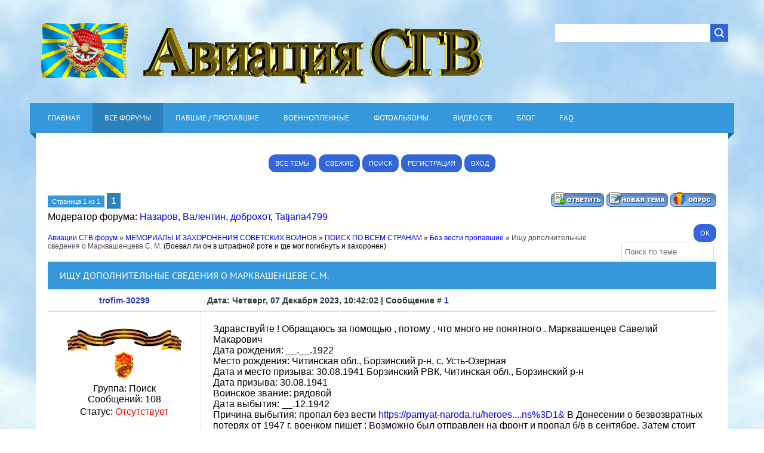

--- FILE ---
content_type: text/html; charset=UTF-8
request_url: https://www.sgvavia.ru/forum/276-11707-1
body_size: 23338
content:
<html>
<head>
<meta charset="utf-8">
<title>Ищу дополнительные сведения о Марквашенцеве С. М. - Авиации СГВ  форум</title>

<meta name="viewport" content="width=device-width, initial-scale=1.0" />
<link rel="stylesheet" href="/_st/my.css?v=20251124_131044" />


<script type="text/javascript">
var navTitle = 'Navigation';
</script>
 <link rel="alternate" href="https://www.sgvavia.ru/forum/"/> 
 

	<link rel="stylesheet" href="/.s/src/base.min.css?v=251632" />
	<link rel="stylesheet" href="/.s/src/layer1.min.css" />

	<script src="/.s/src/jquery-3.6.0.min.js"></script>
	
	<script src="/.s/src/uwnd.min.js"></script>
	<script src="//s761.ucoz.net/cgi/uutils.fcg?a=uSD&ca=2&ug=999&isp=1&r=0.862448777073975"></script>
	<link rel="stylesheet" href="/.s/src/fancybox5/dist/css/fancybox5.min.css" />
	<link rel="stylesheet" href="/.s/src/social.css" />
	<script async type="module" src="/.s/src/fancybox5/dist/js/chunks/uFancy-runtime.min.js"></script>
	<script async type="module" src="/.s/src/fancybox5/dist/js/vendors/fancybox5.min.js"></script>
	<script type="module" src="/.s/src/fancybox5/dist/js/uFancy.min.js"></script>
	<script>
/* --- UCOZ-JS-DATA --- */
window.uCoz = {"mod":"fr","module":"forum","sign":{"5255":"Помощник","7287":"Перейти на страницу с фотографией."},"site":{"domain":"sgvavia.ru","id":"0sgv","host":"sgv.ucoz.ru"},"language":"ru","uLightboxType":2,"country":"US","layerType":1,"ssid":"525626205540241610412"};
/* --- UCOZ-JS-CODE --- */

	function Insert(qmid, user, text ) {
		user = user.replace(/\[/g, '\\[').replace(/\]/g, '\\]');
		if ( !!text ) {
			qmid = qmid.replace(/[^0-9]/g, "");
			paste("[quote="+user+";"+qmid+"]"+text+"[/quote]\n", 0);
		} else {
			_uWnd.alert('Выделите текст для цитирования', '', {w:230, h:80, tm:3000});
		}
	}

	function paste(text, flag ) {
		if ( document.selection && flag ) {
			document.addform.message.focus();
			document.addform.document.selection.createRange().text = text;
		} else {
			document.addform.message.value += text;
		}
	}

	function get_selection( ) {
		if ( window.getSelection ) {
			selection = window.getSelection().toString();
		} else if ( document.getSelection ) {
			selection = document.getSelection();
		} else {
			selection = document.selection.createRange().text;
		}
	}

	function pdel(id, n ) {
		if ( confirm('Вы подтверждаете удаление?') ) {
			(window.pDelBut = document.getElementById('dbo' + id))
				&& (pDelBut.width = pDelBut.height = 13) && (pDelBut.src = '/.s/img/ma/m/i2.gif');
			_uPostForm('', {url:'/forum/276-11707-' + id + '-8-0-525626205540241610412', 't_pid': n});
		}
	}
 function uSocialLogin(t) {
			var params = {"yandex":{"height":515,"width":870},"vkontakte":{"height":400,"width":790},"google":{"height":600,"width":700},"ok":{"height":390,"width":710},"facebook":{"height":520,"width":950}};
			var ref = escape(location.protocol + '//' + ('www.sgvavia.ru' || location.hostname) + location.pathname + ((location.hash ? ( location.search ? location.search + '&' : '?' ) + 'rnd=' + Date.now() + location.hash : ( location.search || '' ))));
			window.open('/'+t+'?ref='+ref,'conwin','width='+params[t].width+',height='+params[t].height+',status=1,resizable=1,left='+parseInt((screen.availWidth/2)-(params[t].width/2))+',top='+parseInt((screen.availHeight/2)-(params[t].height/2)-20)+'screenX='+parseInt((screen.availWidth/2)-(params[t].width/2))+',screenY='+parseInt((screen.availHeight/2)-(params[t].height/2)-20));
			return false;
		}
		function TelegramAuth(user){
			user['a'] = 9; user['m'] = 'telegram';
			_uPostForm('', {type: 'POST', url: '/index/sub', data: user});
		}
function loginPopupForm(params = {}) { new _uWnd('LF', ' ', -250, -100, { closeonesc:1, resize:1 }, { url:'/index/40' + (params.urlParams ? '?'+params.urlParams : '') }) }
/* --- UCOZ-JS-END --- */
</script>

	<style>.UhideBlock{display:none; }</style>
	<script type="text/javascript">new Image().src = "//counter.yadro.ru/hit;noadsru?r"+escape(document.referrer)+(screen&&";s"+screen.width+"*"+screen.height+"*"+(screen.colorDepth||screen.pixelDepth))+";u"+escape(document.URL)+";"+Date.now();</script><script type="text/javascript">if(['www.sgvavia.ru','www.sgvavia.ru'].indexOf(document.domain)<0)document.write('<meta http-equiv="refresh" content="0; url=https://www.sgvavia.ru'+window.location.pathname+window.location.search+window.location.hash+'">');</script>
</head>

<body>
 <!-- <ветка ели начало> --> 

 <!-- <ветка ели конец> --> 
 
 
<div id="utbr8214" rel="s761"></div>
<!--U1AHEADER1Z--><header>
 <div class="wrapper">
 <div id="header">
 <div class="head-l">
 <div id="site-logo"><span class="site-l"><span class="site-n"><a href="https://www.sgvavia.ru/"><!-- <logo> --><img src="https://www.sgvavia.ru/logo/LOGOGO.gif" border="0" title ="Сайт истории гарнизонов и воинских частей Северной Группы Войск 1945-1993 годов" /><!-- </logo> --></a></span></span></div>
 </div>
 <div class="head-r">
 <div id="sch-box"><div class="search-box">
		<div class="searchForm">
			<form onsubmit="this.sfSbm.disabled=true" method="get" style="margin:0" action="/search/">
				<div align="center" class="schQuery">
					<input type="text" name="q" maxlength="30" size="20" class="queryField" />
				</div>
				<div align="center" class="schBtn">
					<input type="submit" class="searchSbmFl" name="sfSbm" value="Найти" />
				</div>
				<input type="hidden" name="t" value="1">
			</form>
		</div></div></div>
 </div>
 <div class="clr"></div>
 <nav>
 <div id="catmenu">
 <!-- <sblock_nmenu> -->
<!-- <bc> --><div id="uNMenuDiv1" class="uMenuV"><ul class="uMenuRoot">
<li><a  href="https://www.sgvavia.ru/" ><span>ГЛАВНАЯ</span></a></li>
<li><a class=" uMenuItemA" href="https://www.sgvavia.ru/forum/" ><span>ВСЕ ФОРУМЫ</span></a></li>
<li><a  href="https://www.sgvavia.ru/forum/260" ><span>ПАВШИЕ / ПРОПАВШИЕ</span></a></li>
<li><a  href="https://www.sgvavia.ru/forum/73" ><span>ВОЕННОПЛЕННЫЕ</span></a></li>
<li><a  href="https://www.sgvavia.ru/photo/" ><span>ФОТОАЛЬБОМЫ</span></a></li>
<li><a  href="https://www.sgvavia.ru/publ/" ><span>ВИДЕО СГВ</span></a></li>
<li><a  href="https://www.sgvavia.ru/blog/" ><span>БЛОГ</span></a></li>
<li><a  href="https://www.sgvavia.ru/faq" ><span>FAQ </span></a></li></ul></div><!-- </bc> -->
<!-- </sblock_nmenu> -->
 <div class="clr"></div> 
 </div>
 </nav>
 <div class="clr"></div>
 </div>
 </div>
</header><!--/U1AHEADER1Z-->
<div class="wrapper">
 <!-- <global_promo> -->

 <!-- </global_promo> -->
 <div id="casing">
 <div class="forum-box">
 <div class="forumContent">
 <table border="0" cellpadding="0" height="30" cellspacing="0" width="100%">
 <tr><br>
 <td align="right"><center>
 <a class="fNavLink" href="/forum/0-0-1-34" rel="nofollow" ><!--<s230041>--><button>ВСЕ ТЕМЫ</button><!--</s>--></a>
 <a class="fNavLink" href="/forum/0-0-1-11" rel="nofollow"><!--<s5209>--><button>СВЕЖИЕ</button><!--</s>--></a> 
 <a class="fNavLink" href="/forum/0-0-0-6" rel="nofollow"><!--<s3163>--><button>ПОИСК</button><!--</s>--></a> 
 
 
 <a href="/register" title="Регистрация"><button>Регистрация</button></a> 
 <a href="javascript:;" rel="nofollow" onclick="loginPopupForm(); return false;" title="Вход"><button>Вход</button></a> </td> 
 </center>
</td>
</tr></table>
 <br> <br>
 
		

		<table class="ThrTopButtonsTbl" border="0" width="100%" cellspacing="0" cellpadding="0">
			<tr class="ThrTopButtonsRow1">
				<td width="50%" class="ThrTopButtonsCl11">
	<ul class="switches switchesTbl forum-pages">
		<li class="pagesInfo">Страница <span class="curPage">1</span> из <span class="numPages">1</span></li>
		 <li class="switchActive">1</li> 
	</ul></td>
				<td align="right" class="frmBtns ThrTopButtonsCl12"><div id="frmButns83"><a href="javascript:;" rel="nofollow" onclick="_uWnd.alert('Необходима авторизация для данного действия. Войдите или зарегистрируйтесь.','',{w:230,h:80,tm:3000});return false;"><img alt="" style="margin:0;padding:0;border:0;" title="Ответить" src="/.s/img/fr/bt/34/t_reply.gif" /></a> <a href="javascript:;" rel="nofollow" onclick="_uWnd.alert('Необходима авторизация для данного действия. Войдите или зарегистрируйтесь.','',{w:230,h:80,tm:3000});return false;"><img alt="" style="margin:0;padding:0;border:0;" title="Новая тема" src="/.s/img/fr/bt/34/t_new.gif" /></a> <a href="javascript:;" rel="nofollow" onclick="_uWnd.alert('Необходима авторизация для данного действия. Войдите или зарегистрируйтесь.','',{w:230,h:80,tm:3000});return false;"><img alt="" style="margin:0;padding:0;border:0;" title="Новый опрос" src="/.s/img/fr/bt/34/t_poll.gif" /></a></div></td></tr>
			<tr class="ThrTopButtonsRow2">
	<td class="forumModerBlock ThrTopButtonsCl21"><span class="moders-wrapper">Модератор форума: <a href="/index/8-0-%D0%9D%D0%B0%D0%B7%D0%B0%D1%80%D0%BE%D0%B2" target="_blank" class="forumModer">Назаров</a>, <a href="/index/8-0-%D0%92%D0%B0%D0%BB%D0%B5%D0%BD%D1%82%D0%B8%D0%BD" target="_blank" class="forumModer">Валентин</a>, <a href="/index/8-0-%D0%B4%D0%BE%D0%B1%D1%80%D0%BE%D1%85%D0%BE%D1%82" target="_blank" class="forumModer">доброхот</a>, <a href="/index/8-0-Tatjana4799" target="_blank" class="forumModer">Tatjana4799</a></span></td>
	<td class="ThrTopButtonsCl22">&nbsp;</td></tr>
		</table>
		
	<table class="ThrForumBarTbl" border="0" width="100%" cellspacing="0" cellpadding="0">
		<tr class="ThrForumBarRow1">
			<td class="forumNamesBar ThrForumBarCl11 breadcrumbs" style="padding-top:3px;padding-bottom:5px;">
				<a class="forumBar breadcrumb-item" href="/forum/">Авиации СГВ  форум</a>  <span class="breadcrumb-sep">&raquo;</span> <a class="forumBar breadcrumb-item" href="/forum/260">МЕМОРИАЛЫ И ЗАХОРОНЕНИЯ СОВЕТСКИХ ВОИНОВ</a> <span class="breadcrumb-sep">&raquo;</span> <a class="forumBar breadcrumb-item" href="/forum/274">ПОИСК ПО ВСЕМ СТРАНАМ</a> <span class="breadcrumb-sep">&raquo;</span> <a class="forumBar breadcrumb-item" href="/forum/276">Без вести пропавшие</a> <span class="breadcrumb-sep">&raquo;</span> <a class="forumBarA" href="/forum/276-11707-1">Ищу дополнительные сведения о Марквашенцеве С. М.</a> <span class="thDescr">(Воевал ли он в штрафной роте и где мог погибнуть и захоронен)</span></td><td class="ThrForumBarCl12" >
	
	<script>
	function check_search(form ) {
		if ( form.s.value.length < 3 ) {
			_uWnd.alert('Вы ввели слишком короткий поисковой запрос.', '', { w:230, h:80, tm:3000 })
			return false
		}
		return true
	}
	</script>
	<form id="thread_search_form" onsubmit="return check_search(this)" action="/forum/276-11707" method="GET">
		<input class="fastNav" type="submit" value="Ok" id="thread_search_button"><input type="text" name="s" value="" placeholder="Поиск по теме" id="thread_search_field"/>
	</form>
			</td></tr>
	</table>
		
		<div class="gDivLeft">
	<div class="gDivRight">
		<table class="gTable threadpage-posts-table" border="0" width="100%" cellspacing="1" cellpadding="0">
		<tr>
			<td class="gTableTop">
				<div style="float:right" class="gTopCornerRight"></div>
				<span class="forum-title">Ищу дополнительные сведения о Марквашенцеве С. М.</span>
				</td></tr><tr><td class="postSeparator"></td></tr><tr id="post938849"><td class="postFirst"><table border="0" width="100%" cellspacing="1" cellpadding="2" class="postTable">
<tr><td width="23%" class="postTdTop" align="center"><a class="postUser" href="javascript:;" rel="nofollow" onClick="emoticon('[b]trofim-30299[/b],');return false;">trofim-30299</a></td><td class="postTdTop">Дата: Четверг, 07 Декабря 2023, 10:42:02 | Сообщение # <a rel="nofollow" name="938849" class="postNumberLink" href="javascript:;" onclick="prompt('Прямая ссылка к сообщению', 'https://www.sgvavia.ru/forum/276-11707-938849-16-1701934922'); return false;">1</a></td></tr>
<tr><td class="postTdInfo" valign="top">
<div class="postRankName"></div>
<!-- <лента начало> --> 
<img src="https://www.sgvavia.ru/lenta.gif" border="0" alt="" />
<!-- <лента конец> --> 
<div class="postRankIco"><img alt="" style="margin:0;padding:0;border:0;" name="groupIcon" src="https://www.sgvavia.ru/ikons_tems/georgievskaja_lenta.gif" title="Поиск" /></div>
<div class="postUserGroup">Группа: Поиск</div>

<div class="numposts">Сообщений: <span class="unp">108</span></div>



<div class="statusBlock">Статус: <span class="statusOffline">Отсутствует</span></div>
 
</td><td class="posttdMessage" valign="top" style="word-wrap: break-word;"><span class="ucoz-forum-post" id="ucoz-forum-post-938849" edit-url="">Здравствуйте ! Обращаюсь за помощью , потому , что много не понятного . Марквашенцев Савелий Макарович<br />Дата рождения: __.__.1922<br />Место рождения: Читинская обл., Борзинский р-н, с. Усть-Озерная<br />Дата и место призыва: 30.08.1941 Борзинский РВК, Читинская обл., Борзинский р-н<br />Дата призыва: 30.08.1941<br />Воинское звание: рядовой<br />Дата выбытия: __.12.1942<br />Причина выбытия: пропал без вести <a class="link" target="_blank" href="/go?https://pamyat-naroda.ru/heroes/memorial-chelovek_dopolnitelnoe_donesenie60977691/?backurl=%2Fheroes%2F%3Fadv_search%3Dy%26last_name%3D%D0%9C%D0%B0%D1%80%D0%BA%D0%B2%D0%B0%D1%88%D0%B5%D0%BD%D1%86%D0%B5%D0%B2%26first_name%3D%D0%A1%D0%B0%D0%B2%D0%B5%D0%BB%D0%B8%D0%B9%26middle_name%3D%D0%9C%D0%B0%D0%BA%D0%B0%D1%80%D0%BE%D0%B2%D0%B8%D1%87%26date_birth_from%3D%26static_hash%3D44d72cfddcfda03c304e2a2be54c0842b3573f3600cdbc1aa8742bd494516397v26%26group%3Dall%26types%3Dpamyat_commander%3Anagrady_nagrad_doc%3Anagrady_uchet_kartoteka%3Anagrady_ubilein_kartoteka%3Apdv_kart_in%3Apdv_kart_in_inostranec%3Apamyat_voenkomat%3Apotery_vpp%3Apamyat_zsp_parts%3Akld_ran%3Akld_bolezn%3Akld_polit%3Akld_upk%3Akld_vmf%3Akld_partizan%3Apotery_doneseniya_o_poteryah%3Apotery_gospitali%3Apotery_utochenie_poter%3Apotery_spiski_zahoroneniy%3Apotery_voennoplen%3Apotery_iskluchenie_iz_spiskov%3Apotery_kartoteki%3Apotery_rvk_extra%3Apotery_isp_extra%3Asame_doroga%26page%3D1%26grouppersons%3D1&" title="https://pamyat-naroda.ru/heroes/memorial-chelovek_dopolnitelnoe_donesenie60977691/?backurl=%2Fheroes%2F%3Fadv_search%3Dy%26last_name%3D%D0%9C%D0%B0%D1%80%D0%BA%D0%B2%D0%B0%D1%88%D0%B5%D0%BD%D1%86%D0%B5%D0%B2%26first_name%3D%D0%A1%D0%B0%D0%B2%D0%B5%D0%BB%D0%B8%D0%B9%26middle_name%3D%D0%9C%D0%B0%D0%BA%D0%B0%D1%80%D0%BE%D0%B2%D0%B8%D1%87%26date_birth_from%3D%26static_hash%3D44d72cfddcfda03c304e2a2be54c0842b3573f3600cdbc1aa8742bd494516397v26%26group%3Dall%26types%3Dpamyat_commander%3Anagrady_nagrad_doc%3Anagrady_uchet_kartoteka%3Anagrady_ubilein_kartoteka%3Apdv_kart_in%3Apdv_kart_in_inostranec%3Apamyat_voenkomat%3Apotery_vpp%3Apamyat_zsp_parts%3Akld_ran%3Akld_bolezn%3Akld_polit%3Akld_upk%3Akld_vmf%3Akld_partizan%3Apotery_doneseniya_o_poteryah%3Apotery_gospitali%3Apotery_utochenie_poter%3Apotery_spiski_zahoroneniy%3Apotery_voennoplen%3Apotery_iskluchenie_iz_spiskov%3Apotery_kartoteki%3Apotery_rvk_extra%3Apotery_isp_extra%3Asame_doroga%26page%3D1%26grouppersons%3D1&" rel="nofollow">https://pamyat-naroda.ru/heroes....ns%3D1&</a> В Донесении о безвозвратных потерях от 1947 г. военком пишет : Возможно был отправлен на фронт и пропал б/в в сентябре. Затем стоит отметка : 12. 1942 г. ( понятно , что поставил условную дату). Есть и вот такие сведения : Марквашенцев Савелий Макарович<br />Дата рождения: __.__.1922<br />Дата призыва: __.__.1941<br />Воинское звание: красноармеец<br />Воинская часть: ТОФ<br />Выбытие из воинской части: 17.08.1942<br />Куда выбыл: эшелон 13 <a class="link" target="_blank" href="/go?https://pamyat-naroda.ru/heroes/isp-chelovek_spisok8939750/?backurl=%2Fheroes%2F%3Fadv_search%3Dy%26last_name%3D%D0%9C%D0%B0%D1%80%D0%BA%D0%B2%D0%B0%D1%88%D0%B5%D0%BD%D1%86%D0%B5%D0%B2%26first_name%3D%D0%A1%D0%B0%D0%B2%D0%B5%D0%BB%D0%B8%D0%B9%26middle_name%3D%D0%9C%D0%B0%D0%BA%D0%B0%D1%80%D0%BE%D0%B2%D0%B8%D1%87%26date_birth_from%3D%26static_hash%3D44d72cfddcfda03c304e2a2be54c0842b3573f3600cdbc1aa8742bd494516397v26%26group%3Dall%26types%3Dpamyat_commander%3Anagrady_nagrad_doc%3Anagrady_uchet_kartoteka%3Anagrady_ubilein_kartoteka%3Apdv_kart_in%3Apdv_kart_in_inostranec%3Apamyat_voenkomat%3Apotery_vpp%3Apamyat_zsp_parts%3Akld_ran%3Akld_bolezn%3Akld_polit%3Akld_upk%3Akld_vmf%3Akld_partizan%3Apotery_doneseniya_o_poteryah%3Apotery_gospitali%3Apotery_utochenie_poter%3Apotery_spiski_zahoroneniy%3Apotery_voennoplen%3Apotery_iskluchenie_iz_spiskov%3Apotery_kartoteki%3Apotery_rvk_extra%3Apotery_isp_extra%3Asame_doroga%26page%3D1%26grouppersons%3D1&" title="https://pamyat-naroda.ru/heroes/isp-chelovek_spisok8939750/?backurl=%2Fheroes%2F%3Fadv_search%3Dy%26last_name%3D%D0%9C%D0%B0%D1%80%D0%BA%D0%B2%D0%B0%D1%88%D0%B5%D0%BD%D1%86%D0%B5%D0%B2%26first_name%3D%D0%A1%D0%B0%D0%B2%D0%B5%D0%BB%D0%B8%D0%B9%26middle_name%3D%D0%9C%D0%B0%D0%BA%D0%B0%D1%80%D0%BE%D0%B2%D0%B8%D1%87%26date_birth_from%3D%26static_hash%3D44d72cfddcfda03c304e2a2be54c0842b3573f3600cdbc1aa8742bd494516397v26%26group%3Dall%26types%3Dpamyat_commander%3Anagrady_nagrad_doc%3Anagrady_uchet_kartoteka%3Anagrady_ubilein_kartoteka%3Apdv_kart_in%3Apdv_kart_in_inostranec%3Apamyat_voenkomat%3Apotery_vpp%3Apamyat_zsp_parts%3Akld_ran%3Akld_bolezn%3Akld_polit%3Akld_upk%3Akld_vmf%3Akld_partizan%3Apotery_doneseniya_o_poteryah%3Apotery_gospitali%3Apotery_utochenie_poter%3Apotery_spiski_zahoroneniy%3Apotery_voennoplen%3Apotery_iskluchenie_iz_spiskov%3Apotery_kartoteki%3Apotery_rvk_extra%3Apotery_isp_extra%3Asame_doroga%26page%3D1%26grouppersons%3D1&" rel="nofollow">https://pamyat-naroda.ru/heroes....ns%3D1&</a> Но дальше получается , судя этим сведениям он 16.02.1943 прибыл в 36 зсбр с ТОФ ?Через Марквашенцев Савелий Макарович<br />Место рождения: Читинская обл., ст. Борзя, Устье Озерное<br />Дата и место призыва: __.__.1941<br />Последнее место службы: 5 зап<br />Военно-пересыльный пункт: СПП Московского ГВК<br />Откуда прибыл: 4 взв. 2 рота 2 б-н Далее идут такие сведения : [...]арквошенцев Савелий Макарович<br />Дата рождения: __.__.1922<br />Место рождения: Читинская обл., с. Усть Озерное<br />Дата и место призыва: __.__.1941 Серзлинский РВК, Читинская обл.<br />Дата призыва: __.__.1941<br />Воинское звание: красноармеец<br />Военно-пересыльный пункт: 223 азсп 55 А<br />Выбытие из воинской части: 26.02.1943<br />Куда выбыл: 268 сд <a class="link" target="_blank" href="/go?https://pamyat-naroda.ru/heroes/memorial-chelovek_vpp1993108643/?backurl=%2Fheroes%2F%3Fadv_search%3Dy%26last_name%3D%D0%90%D1%80%D0%BA%D0%B2%D0%BE%D1%88%D0%B5%D0%BD%D1%86%D0%B5%D0%B2%26first_name%3D%D0%A1%D0%B5%D0%BC%D0%B5%D0%BD%20%26middle_name%3D%D0%9C%D0%B0%D0%BA%D0%B0%D1%80%D0%BE%D0%B2%D0%B8%D1%87%26date_birth_from%3D%26static_hash%3D44d72cfddcfda03c304e2a2be54c0842b3573f3600cdbc1aa8742bd494516397v26%26group%3Dall%26types%3Dpamyat_commander%3Anagrady_nagrad_doc%3Anagrady_uchet_kartoteka%3Anagrady_ubilein_kartoteka%3Apdv_kart_in%3Apdv_kart_in_inostranec%3Apamyat_voenkomat%3Apotery_vpp%3Apamyat_zsp_parts%3Akld_ran%3Akld_bolezn%3Akld_polit%3Akld_upk%3Akld_vmf%3Akld_partizan%3Apotery_doneseniya_o_poteryah%3Apotery_gospitali%3Apotery_utochenie_poter%3Apotery_spiski_zahoroneniy%3Apotery_voennoplen%3Apotery_iskluchenie_iz_spiskov%3Apotery_kartoteki%3Apotery_rvk_extra%3Apotery_isp_extra%3Asame_doroga%26page%3D1%26grouppersons%3D1&" title="https://pamyat-naroda.ru/heroes/memorial-chelovek_vpp1993108643/?backurl=%2Fheroes%2F%3Fadv_search%3Dy%26last_name%3D%D0%90%D1%80%D0%BA%D0%B2%D0%BE%D1%88%D0%B5%D0%BD%D1%86%D0%B5%D0%B2%26first_name%3D%D0%A1%D0%B5%D0%BC%D0%B5%D0%BD%20%26middle_name%3D%D0%9C%D0%B0%D0%BA%D0%B0%D1%80%D0%BE%D0%B2%D0%B8%D1%87%26date_birth_from%3D%26static_hash%3D44d72cfddcfda03c304e2a2be54c0842b3573f3600cdbc1aa8742bd494516397v26%26group%3Dall%26types%3Dpamyat_commander%3Anagrady_nagrad_doc%3Anagrady_uchet_kartoteka%3Anagrady_ubilein_kartoteka%3Apdv_kart_in%3Apdv_kart_in_inostranec%3Apamyat_voenkomat%3Apotery_vpp%3Apamyat_zsp_parts%3Akld_ran%3Akld_bolezn%3Akld_polit%3Akld_upk%3Akld_vmf%3Akld_partizan%3Apotery_doneseniya_o_poteryah%3Apotery_gospitali%3Apotery_utochenie_poter%3Apotery_spiski_zahoroneniy%3Apotery_voennoplen%3Apotery_iskluchenie_iz_spiskov%3Apotery_kartoteki%3Apotery_rvk_extra%3Apotery_isp_extra%3Asame_doroga%26page%3D1%26grouppersons%3D1&" rel="nofollow">https://pamyat-naroda.ru/heroes....ns%3D1&</a> Где в графе Донесения указано , что он был осужден по ст. 193 УК РФ 1927 г. к 10 годам ( это статья за военные преступления , точнее совершенные военнослужащими) . Но в первых листах Донесения четко написано ( прилагаю) , что осужденных военным трибуналом , досрочно освобожденных и прошедших лагеря НКВД- нет. Странно. Вот и задаемся вопросом , возможно он попал в штрафную роту , ведь у многих в этом донесении написано : штрафная рота. Просмотрев сведения о 268 сд , видно , что у них в подчинении были 158 и 159 штрафные роты. И еще , раз он из 223 азсп 55 А выбыл в 268 сд 26.02.1943 , то по идее на Ленинградском фронте мог оказаться лишь в конце февраля 1943 г. Даже , если предположить , что он погиб сразу , то ища сведения на его погибших сослуживцев , я таких практически не нахожу. Тем более , если он и был в штрафной роте , то это практически неизбежно. Да и другие сослуживцы так же. Так же интересует вопрос , мог ли он , как и все из этого Донесения не попасть в штрафную роту ? Где он мог быть осужден ? На ТОФ ? После осуждения трибуналом могли ему заменить 10 лет отправкой на фронт ? Ведь он же и так был уже в действующей армии. Или же направили туда , где велись более активные БД ? Возможно подскажете , где он и все те кто прибыл в 268 сд после 26.02.1943 г. погибли и были захоронены ?</span>
 <div align="left" class="eAttach">Прикрепления: 
						<span dir="ltr">
							<a class="entryAttach ulightbox" title="90.7 Kb" href="/_fr/117/9575679.jpg" target="_blank">9575679.jpg</a>
							<small class="entryAttachSize" >(90.7 Kb)</small>
						</span> &middot; 
						<span dir="ltr">
							<a class="entryAttach ulightbox" title="129.3 Kb" href="/_fr/117/3112717.jpg" target="_blank">3112717.jpg</a>
							<small class="entryAttachSize" >(129.3 Kb)</small>
						</span> &middot; 
						<span dir="ltr">
							<a class="entryAttach ulightbox" title="115.3 Kb" href="/_fr/117/8375907.jpg" target="_blank">8375907.jpg</a>
							<small class="entryAttachSize" >(115.3 Kb)</small>
						</span></div>

</td></tr>
<tr><td class="postBottom" align="center">&nbsp;</td><td class="postBottom">
<table border="0" width="100%" cellspacing="0" cellpadding="0">
<tr><td><a href="/index/8-15301" target="_blank"><img alt="" style="margin:0;padding:0;border:0;" src="/.s/img/fr/bt/34/p_profile.gif" title="Профиль пользователя" /></a>    </td><td align="right" style="padding-right:15px;"></td><td width="2%" nowrap align="right"><a class="goOnTop" href="javascript:scroll(0,0);"><img alt="" style="margin:0;padding:0;border:0;" src="/.s/img/fr/bt/34/p_up.gif" title="Вверх" /></a></td></tr>
</table></td></tr></table></td></tr><tr id="post938955"><td class="postRest2"><table border="0" width="100%" cellspacing="1" cellpadding="2" class="postTable">
<tr><td width="23%" class="postTdTop" align="center"><a class="postUser" href="javascript:;" rel="nofollow" onClick="emoticon('[b]AgniWater71[/b],');return false;">AgniWater71</a></td><td class="postTdTop">Дата: Пятница, 08 Декабря 2023, 10:13:56 | Сообщение # <a rel="nofollow" name="938955" class="postNumberLink" href="javascript:;" onclick="prompt('Прямая ссылка к сообщению', 'https://www.sgvavia.ru/forum/276-11707-938955-16-1702019636'); return false;">2</a></td></tr>
<tr><td class="postTdInfo" valign="top">
<img alt="" title="AgniWater71" class="userAvatar" border="0" src="/avatar/00/28/31829071.jpg"><div class="postRankName"></div>
<!-- <лента начало> --> 
<img src="https://www.sgvavia.ru/lenta.gif" border="0" alt="" />
<!-- <лента конец> --> 
<div class="postRankIco"><img alt="" style="margin:0;padding:0;border:0;" name="groupIcon" src="https://www.sgvavia.ru/BytonForym/admin.gif" title="Администратор" /></div>
<div class="postUserGroup">Группа: Администратор</div>

<div class="numposts">Сообщений: <span class="unp">19209</span></div>



<div class="statusBlock">Статус: <span class="statusOnline">Присутствует</span></div>
 
</td><td class="posttdMessage" valign="top" style="word-wrap: break-word;"><span class="ucoz-forum-post" id="ucoz-forum-post-938955" edit-url=""><!--uzquote--><div class="bbQuoteBlock"><div class="bbQuoteName" style="padding-left:5px;font-size:7pt"><b>Цитата</b> <span class="qName"><!--qn-->trofim-30299<!--/qn--></span> (<span class="qAnchor"><!--qa--><a href="/forum/462-11707-938849-16-1701934922"><img alt="" style="margin:0;padding:0;vertical-align:middle;" title="Ссылка на цитируемый текст" src="/ikons_tems/lastpost.gif"></a><!--/qa--></span>) </div><div class="quoteMessage" style="border:1px inset;max-height:200px;overflow:auto;"><!--uzq-->он был осужден по ст. 193 УК РФ 1927 г. к 10 годам ( это статья за военные преступления , точнее совершенные военнослужащими) . Но в первых листах Донесения четко написано ( прилагаю) , что осужденных военным трибуналом , досрочно освобожденных и прошедших лагеря НКВД- нет. <!--/uzq--></div></div><!--/uzquote--><br /><a class="link" target="_blank" href="/go?https://obd-memorial.ru/html/info.htm?id=1993108153&p=2" title="https://obd-memorial.ru/html/info.htm?id=1993108153&p=2" rel="nofollow">https://obd-memorial.ru/html/info.htm?id=1993108153&p=2</a><br />Тем не менее, там сплошь со статьями.<br />Да, странно<br /><br /><hr /><br />Надо смотреть по списку, и не наскоком. Это долго.<br /><br /><hr /><br />Посмотрим из списка.<br />Вот тоже 10 лет ст. 193 (правда, ВУС другая):<br />Мирошниченко<br /><a class="link" target="_blank" href="/go?https://obd-memorial.ru/html/search.htm?f=P~%D0%9C%D0%B8%D1%80%D0%BE%D1%88%D0%BD%D0%B8%D1%87%D0%B5%D0%BD%D0%BA%D0%BE&n=P~%D0%98%D0%B2%D0%B0%D0%BD&s=P~%D0%9F%D1%80%D0%BE%D0%BA%D0%BE*&bd=P~1920&entity=000011111101110&entities=8001,6006,6007,30,18,26,25,24,28,27,22,20,21" title="https://obd-memorial.ru/html/search.htm?f=P~%D0%9C%D0%B8%D1%80%D0%BE%D1%88%D0%BD%D0%B8%D1%87%D0%B5%D0%BD%D0%BA%D0%BE&n=P~%D0%98%D0%B2%D0%B0%D0%BD&s=P~%D0%9F%D1%80%D0%BE%D0%BA%D0%BE*&bd=P~1920&entity=000011111101110&entities=8001,6006,6007,30,18,26,25,24,28,27,22,20,21" rel="nofollow">https://obd-memorial.ru/html....2,20,21</a><br /><br />26.02.1943 убывает в 268 сд, как и Марквашенцев<br /><br />12.04.1943 Мирошниченко прибывает из ЭГ 4175 на Ленинградский ВПП<br /><a class="link" target="_blank" href="/go?https://obd-memorial.ru/html/info.htm?id=81320465" title="https://obd-memorial.ru/html/info.htm?id=81320465" rel="nofollow">https://obd-memorial.ru/html/info.htm?id=81320465</a><br /><br />Видимо, это:<br />Номер лечебного учреждения: 4175<br />Тип лечебного учреждения: 	Госпиталь легкораненых<br />Место дислокации: 	Ленинград<br />Район дислокации: 	Ленинградская область<br />Лечебное учреждение находилось в этом районе с 01.08.1942 по 20.01.1945<br /><a class="link" target="_blank" href="/go?https://www.soldat.ru/hospital.html" title="https://www.soldat.ru/hospital.html" rel="nofollow">https://www.soldat.ru/hospital.html</a><br /><br />Значит, наверное, воевал, и именно в 268 сд, на этом фронте.<br /><br />Правда, домой Мирошниченко всë равно не вернулся<br /><a class="link" target="_blank" href="/go?https://obd-memorial.ru/html/info.htm?id=67624044" title="https://obd-memorial.ru/html/info.htm?id=67624044" rel="nofollow">https://obd-memorial.ru/html/info.htm?id=67624044</a><br /><br /><hr /><br />Ну и так по каждому из списков, вдруг где что промелькнëт - особенно послевоенные воспоминания, послевоенные Наградные...<br /><br />Вероятнее всего, в эти штрафные роты и были направлены, почему нет?<br /><br /><hr /><br />268 сд<br /><br />"С 26 февраля по 20 марта 1943 г. — в резерве Ленфронта. Дислокация — в районе Рыбацкое, Усть-Славянка, Мурзинка.<br /><br /><b>21 — 27 марта 1943 г. — бои южнее Красного Бора, вдоль Московского шоссе.</b><br /><br />С 28 марта по 18 июля в резерве Ленфронта. Дислокация — Ново-Саратовская колония, Агалатово, Пери, Осельки, Токсово."<br /><a class="link" target="_blank" href="/go?https://ru.wikipedia.org/wiki/268-%D1%8F_%D1%81%D1%82%D1%80%D0%B5%D0%BB%D0%BA%D0%BE%D0%B2%D0%B0%D1%8F_%D0%B4%D0%B8%D0%B2%D0%B8%D0%B7%D0%B8%D1%8F" title="https://ru.wikipedia.org/wiki/268-%D1%8F_%D1%81%D1%82%D1%80%D0%B5%D0%BB%D0%BA%D0%BE%D0%B2%D0%B0%D1%8F_%D0%B4%D0%B8%D0%B2%D0%B8%D0%B7%D0%B8%D1%8F" rel="nofollow">https://ru.wikipedia.org/wiki....8%D1%8F</a><br /><br />ЖБД 268 сд<br /><a class="link" target="_blank" href="/go?https://pamyat-naroda.ru/documents/view/?id=150102611&backurl=q%5C268%20%D1%81%D0%B4::use_main_string%5Ctrue::group%5Cjbd::types%5Cjbd" title="https://pamyat-naroda.ru/documents/view/?id=150102611&backurl=q%5C268%20%D1%81%D0%B4::use_main_string%5Ctrue::group%5Cjbd::types%5Cjbd" rel="nofollow">https://pamyat-naroda.ru/documen....s%5Cjbd</a><br />Март начинается со с. 41 (встречается путаница в месяцах, так как журнал написан позже; но разобраться можно)<br /><br /><hr /><br />Навскидку,<br />По погибшим есть Уточняющие, а также Искл. из списков на офицеров.<br /><br />Например, выборка по ОБД: погиб, 942 сп, 03.1943:<br /><br /><a class="link" target="_blank" href="/go?https://obd-memorial.ru/html/search.htm?lp=T~942%20%D1%81%D0%BF&dateout=P~03.1943&entity=000000011001010&entities=24,28,22,21&fulltext=%D0%BF%D0%BE%D0%B3%D0%B8%D0%B1&p=1" title="https://obd-memorial.ru/html/search.htm?lp=T~942%20%D1%81%D0%BF&dateout=P~03.1943&entity=000000011001010&entities=24,28,22,21&fulltext=%D0%BF%D0%BE%D0%B3%D0%B8%D0%B1&p=1" rel="nofollow">https://obd-memorial.ru/html....%B1&p=1</a><br />Пример из этой выборки:<br /><br />Фамилия<br />Шеподько<br />Имя<br />Николай<br />Отчество<br />Яковлевич<br />Последнее место службы<br />942 сп 268 сд<br />Воинское звание<br />старшина<br />Место захоронения<br />Ленинградская обл., Тосненский р-н, г. Любань, р.п. Красный Бор, ул. Карла Маркса<br />Причина выбытия<br /><b>погиб<br />Дата выбытия<br />23.03.1943<br />Первичное место захоронения<br />Ленинградская обл., Тосненский р-н, г. Любань, р.п. Красный Бор, ул. Карла Маркса</b><br />Название источника донесения<br />ВК Ленинградской обл.<br />Номер фонда источника информации<br />Отдел по г. Тосно и Тосненскому району<br />Номер дела источника информации<br />40000115<br /><a class="link" target="_blank" href="/go?https://obd-memorial.ru/html/info.htm?id=1156290265" title="https://obd-memorial.ru/html/info.htm?id=1156290265" rel="nofollow">https://obd-memorial.ru/html/info.htm?id=1156290265</a><br />Дата на документе (карточке) - 1966 год<br /><br /><hr /><br />Безвозвратные по 268 сд тоже есть:<br /><a class="link" target="_blank" href="/go?https://obd-memorial.ru/html/search.htm?lp=T~268%20%D1%81%D0%B4&dateout=P~03.1943&entity=000000000000010&entities=21" title="https://obd-memorial.ru/html/search.htm?lp=T~268%20%D1%81%D0%B4&dateout=P~03.1943&entity=000000000000010&entities=21" rel="nofollow">https://obd-memorial.ru/html....ties=21</a><br />выборка март 1943<br /><br />Например:<br /><br />Фамилия<br />Александров<br />Имя<br />Василий<br />Отчество<br />Федорович<br />Дата рождения/Возраст<br />__.__.1917<br />Место рождения<br />Тамбовская обл., Волчковский р-н, с/з Степной<br />Дата и место призыва<br />Волчковский РВК, Тамбовская обл., Волчковский р-н<br />Последнее место службы<br />268 сд<br />Воинское звание<br />сержант<br /><b>Дата выбытия<br />Между 21.03.1943 и 28.03.1943<br />Место выбытия<br />Ленинградская обл</b>.<br />Название источника донесения<br />ЦАМО<br /><a class="link" target="_blank" href="/go?https://obd-memorial.ru/html/info.htm?id=2175921" title="https://obd-memorial.ru/html/info.htm?id=2175921" rel="nofollow">https://obd-memorial.ru/html/info.htm?id=2175921</a><br />Донесение о безвозвратных потерях<br />ID<br />2175810<br />Номер донесения<br />15022<br />Тип донесения<br />Донесения о безвозвратных потерях<br />Дата донесения<br />19.04.1943<br />Название источника информации<br />268 сд<br /><a class="link" target="_blank" href="/go?https://obd-memorial.ru/html/info.htm?id=2175810&p=1" title="https://obd-memorial.ru/html/info.htm?id=2175810&p=1" rel="nofollow">https://obd-memorial.ru/html/info.htm?id=2175810&p=1</a></span>

<br><hr size="1" width="150" align="left" class="signatureHr"><span class="signatureView">Ольга, Новокузнецк <br /> Молчат гробницы, мумии и кости, - Лишь слову жизнь дана: <br /> Из древней тьмы, на мировом погосте Звучат лишь письмена (И. Бунин)</span>
</td></tr>
<tr><td class="postBottom" align="center">&nbsp;</td><td class="postBottom">
<table border="0" width="100%" cellspacing="0" cellpadding="0">
<tr><td><a href="/index/8-14318" target="_blank"><img alt="" style="margin:0;padding:0;border:0;" src="/.s/img/fr/bt/34/p_profile.gif" title="Профиль пользователя" /></a>  <a href="javascript:;" rel="nofollow" onclick="window.top.location.href='mai'+'lto:'+'agn'+'iwate'+'r71@yandex.ru';return false;"><img alt="" style="margin:0;padding:0;border:0;" src="/.s/img/fr/bt/34/p_email.gif" title="E-mail адрес" /></a>  </td><td align="right" style="padding-right:15px;"></td><td width="2%" nowrap align="right"><a class="goOnTop" href="javascript:scroll(0,0);"><img alt="" style="margin:0;padding:0;border:0;" src="/.s/img/fr/bt/34/p_up.gif" title="Вверх" /></a></td></tr>
</table></td></tr></table></td></tr><tr id="post939024"><td class="postRest1"><table border="0" width="100%" cellspacing="1" cellpadding="2" class="postTable">
<tr><td width="23%" class="postTdTop" align="center"><a class="postUser" href="javascript:;" rel="nofollow" onClick="emoticon('[b]trofim-30299[/b],');return false;">trofim-30299</a></td><td class="postTdTop">Дата: Пятница, 08 Декабря 2023, 19:49:22 | Сообщение # <a rel="nofollow" name="939024" class="postNumberLink" href="javascript:;" onclick="prompt('Прямая ссылка к сообщению', 'https://www.sgvavia.ru/forum/276-11707-939024-16-1702054162'); return false;">3</a></td></tr>
<tr><td class="postTdInfo" valign="top">
<div class="postRankName"></div>
<!-- <лента начало> --> 
<img src="https://www.sgvavia.ru/lenta.gif" border="0" alt="" />
<!-- <лента конец> --> 
<div class="postRankIco"><img alt="" style="margin:0;padding:0;border:0;" name="groupIcon" src="https://www.sgvavia.ru/ikons_tems/georgievskaja_lenta.gif" title="Поиск" /></div>
<div class="postUserGroup">Группа: Поиск</div>

<div class="numposts">Сообщений: <span class="unp">108</span></div>



<div class="statusBlock">Статус: <span class="statusOffline">Отсутствует</span></div>
 
</td><td class="posttdMessage" valign="top" style="word-wrap: break-word;"><span class="ucoz-forum-post" id="ucoz-forum-post-939024" edit-url="">Спасибо большое ! Позже просмотрю Журнал БД 268 сд. Может там что то прояснится .</span>


</td></tr>
<tr><td class="postBottom" align="center">&nbsp;</td><td class="postBottom">
<table border="0" width="100%" cellspacing="0" cellpadding="0">
<tr><td><a href="/index/8-15301" target="_blank"><img alt="" style="margin:0;padding:0;border:0;" src="/.s/img/fr/bt/34/p_profile.gif" title="Профиль пользователя" /></a>    </td><td align="right" style="padding-right:15px;"></td><td width="2%" nowrap align="right"><a class="goOnTop" href="javascript:scroll(0,0);"><img alt="" style="margin:0;padding:0;border:0;" src="/.s/img/fr/bt/34/p_up.gif" title="Вверх" /></a></td></tr>
</table></td></tr></table></td></tr></table></div></div><div class="gDivBottomLeft"></div><div class="gDivBottomCenter"></div><div class="gDivBottomRight"></div>
		<table class="ThrBotTbl" border="0" width="100%" cellspacing="0" cellpadding="0">
			<tr class="ThrBotRow1"><td colspan="2" class="bottomPathBar ThrBotCl11" style="padding-top:2px;">
	<table class="ThrForumBarTbl" border="0" width="100%" cellspacing="0" cellpadding="0">
		<tr class="ThrForumBarRow1">
			<td class="forumNamesBar ThrForumBarCl11 breadcrumbs" style="padding-top:3px;padding-bottom:5px;">
				<a class="forumBar breadcrumb-item" href="/forum/">Авиации СГВ  форум</a>  <span class="breadcrumb-sep">&raquo;</span> <a class="forumBar breadcrumb-item" href="/forum/260">МЕМОРИАЛЫ И ЗАХОРОНЕНИЯ СОВЕТСКИХ ВОИНОВ</a> <span class="breadcrumb-sep">&raquo;</span> <a class="forumBar breadcrumb-item" href="/forum/274">ПОИСК ПО ВСЕМ СТРАНАМ</a> <span class="breadcrumb-sep">&raquo;</span> <a class="forumBar breadcrumb-item" href="/forum/276">Без вести пропавшие</a> <span class="breadcrumb-sep">&raquo;</span> <a class="forumBarA" href="/forum/276-11707-1">Ищу дополнительные сведения о Марквашенцеве С. М.</a> <span class="thDescr">(Воевал ли он в штрафной роте и где мог погибнуть и захоронен)</span></td><td class="ThrForumBarCl12" >
	
	<script>
	function check_search(form ) {
		if ( form.s.value.length < 3 ) {
			_uWnd.alert('Вы ввели слишком короткий поисковой запрос.', '', { w:230, h:80, tm:3000 })
			return false
		}
		return true
	}
	</script>
	<form id="thread_search_form" onsubmit="return check_search(this)" action="/forum/276-11707" method="GET">
		<input class="fastNav" type="submit" value="Ok" id="thread_search_button"><input type="text" name="s" value="" placeholder="Поиск по теме" id="thread_search_field"/>
	</form>
			</td></tr>
	</table></td></tr>
			<tr class="ThrBotRow2"><td class="ThrBotCl21" width="50%">
	<ul class="switches switchesTbl forum-pages">
		<li class="pagesInfo">Страница <span class="curPage">1</span> из <span class="numPages">1</span></li>
		 <li class="switchActive">1</li> 
	</ul></td><td class="ThrBotCl22" align="right" nowrap="nowrap"><form name="navigation" style="margin:0px"><table class="navigationTbl" border="0" cellspacing="0" cellpadding="0"><tr class="navigationRow1"><td class="fFastNavTd navigationCl11" >
		<select class="fastNav" name="fastnav"><option class="fastNavMain" value="0">Главная страница форума</option><option class="fastNavCat"   value="28">4-я ВА ВГК - ГАРНИЗОНЫ И ВОИНСКИЕ ЧАСТИ</option><option class="fastNavForum" value="10">&nbsp;&nbsp;&nbsp;&nbsp; ОБЩИЕ ТЕМЫ АВИАЦИИ СГВ</option><option class="fastNavForum" value="56">&nbsp;&nbsp;&nbsp;&nbsp; ГАРНИЗОН СГВ ЛЕГНИЦА (LEGNICA)</option><option class="fastNavForum" value="57">&nbsp;&nbsp;&nbsp;&nbsp; ГАРНИЗОН СГВ БЖЕГ (BRZEG)</option><option class="fastNavForum" value="58">&nbsp;&nbsp;&nbsp;&nbsp; ГАРНИЗОН СГВ ШПРОТАВА (SZPROTAWA)</option><option class="fastNavForum" value="60">&nbsp;&nbsp;&nbsp;&nbsp; ГАРНИЗОН СГВ ЖАГАНЬ (ŻAGAŃ)</option><option class="fastNavForum" value="59">&nbsp;&nbsp;&nbsp;&nbsp; ГАРНИЗОН СГВ КШИВА (KRZYWA)</option><option class="fastNavForum" value="54">&nbsp;&nbsp;&nbsp;&nbsp; ГАРНИЗОН СГВ КОЛОБЖЕГ (KOŁOBRZEG)</option><option class="fastNavForum" value="55">&nbsp;&nbsp;&nbsp;&nbsp; ГАРНИЗОН СГВ КЛЮЧЕВО (KLUCZEWO)</option><option class="fastNavForum" value="53">&nbsp;&nbsp;&nbsp;&nbsp; ГАРНИЗОН СГВ ХОЙНА (CHOJNA)</option><option class="fastNavForum" value="91">&nbsp;&nbsp;&nbsp;&nbsp; ГАРНИЗОН СГВ ПШЕМКУВ и  ОЛАВА</option><option class="fastNavForum" value="90">&nbsp;&nbsp;&nbsp;&nbsp; ГАРНИЗОН СГВ БОРНЕ-СУЛИНОВО (BORNE SULINOWO)</option><option class="fastNavForum" value="63">&nbsp;&nbsp;&nbsp;&nbsp; ЗАПАСНЫЕ АЭРОДРОМЫ СГВ И ИХ КОМЕНДАТУРЫ</option><option class="fastNavForum" value="62">&nbsp;&nbsp;&nbsp;&nbsp; БОЕВОЙ СОСТАВ и ОРГШТАТНОЕ РАСПИСАНИЕ</option><option class="fastNavForum" value="61">&nbsp;&nbsp;&nbsp;&nbsp; ПВО СГВ</option><option class="fastNavForum" value="35">&nbsp;&nbsp;&nbsp;&nbsp; ШКОЛЫ ГАРНИЗОНОВ СГВ</option><option class="fastNavForum" value="146">&nbsp;&nbsp;&nbsp;&nbsp; ПОМНИМ СГВШНИКОВ</option><option class="fastNavCat"   value="929">ИСТОРИЯ АВИАЦИ  И ПВО</option><option class="fastNavForum" value="933">&nbsp;&nbsp;&nbsp;&nbsp; НОВОСТИ АВИАЦИОННОГО МИРА</option><option class="fastNavForum" value="931">&nbsp;&nbsp;&nbsp;&nbsp; АВИАЦИОННАЯ ТЕХНИКА</option><option class="fastNavForum" value="940">&nbsp;&nbsp;&nbsp;&nbsp; АЭРОДРОМНАЯ ТЕХНИКА</option><option class="fastNavForum" value="932">&nbsp;&nbsp;&nbsp;&nbsp; Авиационные училища  СССР</option><option class="fastNavForum" value="938">&nbsp;&nbsp;&nbsp;&nbsp; АВИАЦИОННЫЕ ЗАВОДЫ</option><option class="fastNavForum" value="930">&nbsp;&nbsp;&nbsp;&nbsp; ИСТОРИЯ АВИАЦИИ и ПВО</option><option class="fastNavForum" value="936">&nbsp;&nbsp;&nbsp;&nbsp; АВИАЦИОННЫЕ ПРОИСШЕСТВИЯ</option><option class="fastNavForum" value="937">&nbsp;&nbsp;&nbsp;&nbsp; КОСМОС</option><option class="fastNavForum" value="935">&nbsp;&nbsp;&nbsp;&nbsp; АВИАЦИОННЫЕ ВЫСТАВКИ и МУЗЕИ</option><option class="fastNavForum" value="934">&nbsp;&nbsp;&nbsp;&nbsp; АВИАЦИОННЫЕ УВЛЕЧЕНИЯ И РАЗВЛЕЧЕНИЯ</option><option class="fastNavForum" value="939">&nbsp;&nbsp;&nbsp;&nbsp; ЛИТЕРАТУРА ПО АВИАЦИИ</option><option class="fastNavCat"   value="66">ДЕЛА МИРСКИЕ</option><option class="fastNavForum" value="107">&nbsp;&nbsp;&nbsp;&nbsp; Разнообразные новости</option><option class="fastNavForum" value="214">&nbsp;&nbsp;&nbsp;&nbsp; ГДЕ МЫ ЖИВЕМ И ОТДЫХАЕМ</option><option class="fastNavForum" value="893">&nbsp;&nbsp;&nbsp;&nbsp;&nbsp;&nbsp;&nbsp;&nbsp; О житье-бытье</option><option class="fastNavForum" value="902">&nbsp;&nbsp;&nbsp;&nbsp;&nbsp;&nbsp;&nbsp;&nbsp; Праздники и поздравления</option><option class="fastNavForum" value="894">&nbsp;&nbsp;&nbsp;&nbsp;&nbsp;&nbsp;&nbsp;&nbsp; Города и страны</option><option class="fastNavForum" value="906">&nbsp;&nbsp;&nbsp;&nbsp;&nbsp;&nbsp;&nbsp;&nbsp; Природа и домашние питомцы</option><option class="fastNavForum" value="86">&nbsp;&nbsp;&nbsp;&nbsp; МИР ДУХОВНЫЙ И ФИЗИЧЕСКИЙ</option><option class="fastNavForum" value="881">&nbsp;&nbsp;&nbsp;&nbsp;&nbsp;&nbsp;&nbsp;&nbsp; Физкультура и спорт</option><option class="fastNavForum" value="882">&nbsp;&nbsp;&nbsp;&nbsp;&nbsp;&nbsp;&nbsp;&nbsp; Медицина и здоровье</option><option class="fastNavForum" value="884">&nbsp;&nbsp;&nbsp;&nbsp;&nbsp;&nbsp;&nbsp;&nbsp; Религия и мировоззрение</option><option class="fastNavForum" value="883">&nbsp;&nbsp;&nbsp;&nbsp;&nbsp;&nbsp;&nbsp;&nbsp; Кино и театр</option><option class="fastNavForum" value="709">&nbsp;&nbsp;&nbsp;&nbsp; ФИЛАТЕЛИЯ И ФИЛОКАРТИЯ</option><option class="fastNavForum" value="710">&nbsp;&nbsp;&nbsp;&nbsp;&nbsp;&nbsp;&nbsp;&nbsp; История на почтовых марках</option><option class="fastNavForum" value="722">&nbsp;&nbsp;&nbsp;&nbsp;&nbsp;&nbsp;&nbsp;&nbsp; Искусство на почтовых марках</option><option class="fastNavForum" value="711">&nbsp;&nbsp;&nbsp;&nbsp;&nbsp;&nbsp;&nbsp;&nbsp; Мировая история в филателии</option><option class="fastNavForum" value="712">&nbsp;&nbsp;&nbsp;&nbsp;&nbsp;&nbsp;&nbsp;&nbsp; Фауна и флора  на почтовых марках</option><option class="fastNavForum" value="713">&nbsp;&nbsp;&nbsp;&nbsp;&nbsp;&nbsp;&nbsp;&nbsp; Спорт на почтовых марках</option><option class="fastNavForum" value="714">&nbsp;&nbsp;&nbsp;&nbsp;&nbsp;&nbsp;&nbsp;&nbsp; Транспорт на почтовых марках</option><option class="fastNavForum" value="715">&nbsp;&nbsp;&nbsp;&nbsp;&nbsp;&nbsp;&nbsp;&nbsp; Праздники на почтовых марках</option><option class="fastNavForum" value="716">&nbsp;&nbsp;&nbsp;&nbsp;&nbsp;&nbsp;&nbsp;&nbsp; Авиация и Космос на почтовых марках</option><option class="fastNavForum" value="717">&nbsp;&nbsp;&nbsp;&nbsp;&nbsp;&nbsp;&nbsp;&nbsp; Наука, астрономия, медицина</option><option class="fastNavForum" value="718">&nbsp;&nbsp;&nbsp;&nbsp;&nbsp;&nbsp;&nbsp;&nbsp; Разное о филателии</option><option class="fastNavForum" value="764">&nbsp;&nbsp;&nbsp;&nbsp; РАЗНООБРАЗНОЕ КОЛЛЕКЦИОНИРОВАНИЕ</option><option class="fastNavForum" value="765">&nbsp;&nbsp;&nbsp;&nbsp;&nbsp;&nbsp;&nbsp;&nbsp; Монеты</option><option class="fastNavForum" value="766">&nbsp;&nbsp;&nbsp;&nbsp;&nbsp;&nbsp;&nbsp;&nbsp; Жетоны</option><option class="fastNavForum" value="767">&nbsp;&nbsp;&nbsp;&nbsp;&nbsp;&nbsp;&nbsp;&nbsp; Токены</option><option class="fastNavForum" value="768">&nbsp;&nbsp;&nbsp;&nbsp;&nbsp;&nbsp;&nbsp;&nbsp; Нотгельды</option><option class="fastNavForum" value="769">&nbsp;&nbsp;&nbsp;&nbsp;&nbsp;&nbsp;&nbsp;&nbsp; Денежные суррогаты</option><option class="fastNavForum" value="912">&nbsp;&nbsp;&nbsp;&nbsp;&nbsp;&nbsp;&nbsp;&nbsp; Предметы быта и старины</option><option class="fastNavForum" value="913">&nbsp;&nbsp;&nbsp;&nbsp;&nbsp;&nbsp;&nbsp;&nbsp; Документы</option><option class="fastNavForum" value="914">&nbsp;&nbsp;&nbsp;&nbsp;&nbsp;&nbsp;&nbsp;&nbsp; Ордена и медали</option><option class="fastNavForum" value="770">&nbsp;&nbsp;&nbsp;&nbsp;&nbsp;&nbsp;&nbsp;&nbsp; Разное</option><option class="fastNavForum" value="212">&nbsp;&nbsp;&nbsp;&nbsp; ТОЛЬКО МУЗЫКА</option><option class="fastNavForum" value="145">&nbsp;&nbsp;&nbsp;&nbsp; АВТО И МОТО</option><option class="fastNavForum" value="85">&nbsp;&nbsp;&nbsp;&nbsp; ИСТОРИЯ</option><option class="fastNavForum" value="208">&nbsp;&nbsp;&nbsp;&nbsp; КОМПЬЮТЕР, ИНТЕРНЕТ, НАШ САЙТ</option><option class="fastNavForum" value="29">&nbsp;&nbsp;&nbsp;&nbsp; СВОБОДНЫЕ ТЕМЫ</option><option class="fastNavForum" value="992">&nbsp;&nbsp;&nbsp;&nbsp; АРХИВ (Только для чтения)</option><option class="fastNavCat"   value="73">ВОЕННОПЛЕННЫЕ - ШТАЛАГИ, ОФЛАГИ, КОНЦЛАГЕРЯ</option><option class="fastNavForum" value="30">&nbsp;&nbsp;&nbsp;&nbsp; Информация по плену. Что надо знать.о военнопленных.</option><option class="fastNavForum" value="126">&nbsp;&nbsp;&nbsp;&nbsp; Персональные судьбы военнопленных</option><option class="fastNavForum" value="149">&nbsp;&nbsp;&nbsp;&nbsp; Общие судьбы военнопленных</option><option class="fastNavForum" value="127">&nbsp;&nbsp;&nbsp;&nbsp; Лагеря I военного округа Германии ( Königsberg )</option><option class="fastNavForum" value="684">&nbsp;&nbsp;&nbsp;&nbsp;&nbsp;&nbsp;&nbsp;&nbsp; Stalag I A Stablack</option><option class="fastNavForum" value="685">&nbsp;&nbsp;&nbsp;&nbsp;&nbsp;&nbsp;&nbsp;&nbsp; Stalag I B Hohenstein</option><option class="fastNavForum" value="686">&nbsp;&nbsp;&nbsp;&nbsp;&nbsp;&nbsp;&nbsp;&nbsp; Stalag I C (331)  Heydekrug</option><option class="fastNavForum" value="687">&nbsp;&nbsp;&nbsp;&nbsp;&nbsp;&nbsp;&nbsp;&nbsp; Stalag I D Ebenrode</option><option class="fastNavForum" value="688">&nbsp;&nbsp;&nbsp;&nbsp;&nbsp;&nbsp;&nbsp;&nbsp; Stalag I E Prostken (Offlag 56)</option><option class="fastNavForum" value="690">&nbsp;&nbsp;&nbsp;&nbsp;&nbsp;&nbsp;&nbsp;&nbsp; Stalag I F SUDAUEN (Oflag 68 )</option><option class="fastNavForum" value="689">&nbsp;&nbsp;&nbsp;&nbsp;&nbsp;&nbsp;&nbsp;&nbsp; Oflag 60 Schirwindt</option><option class="fastNavForum" value="700">&nbsp;&nbsp;&nbsp;&nbsp;&nbsp;&nbsp;&nbsp;&nbsp; Рабочие батальоны округа Königsberg</option><option class="fastNavForum" value="705">&nbsp;&nbsp;&nbsp;&nbsp;&nbsp;&nbsp;&nbsp;&nbsp; Дополнения по округу Königsberg</option><option class="fastNavForum" value="111">&nbsp;&nbsp;&nbsp;&nbsp; Лагеря II военного округа Германии (Stettin)</option><option class="fastNavForum" value="691">&nbsp;&nbsp;&nbsp;&nbsp;&nbsp;&nbsp;&nbsp;&nbsp; Stalag II A Neubrandenburg</option><option class="fastNavForum" value="692">&nbsp;&nbsp;&nbsp;&nbsp;&nbsp;&nbsp;&nbsp;&nbsp; Stalag II F (315) / II B Hammerstein</option><option class="fastNavForum" value="693">&nbsp;&nbsp;&nbsp;&nbsp;&nbsp;&nbsp;&nbsp;&nbsp; Stalag II C Greifswald</option><option class="fastNavForum" value="694">&nbsp;&nbsp;&nbsp;&nbsp;&nbsp;&nbsp;&nbsp;&nbsp; Stalag II D Stargard in Pommern</option><option class="fastNavForum" value="695">&nbsp;&nbsp;&nbsp;&nbsp;&nbsp;&nbsp;&nbsp;&nbsp; Stalag II E Schwerin</option><option class="fastNavForum" value="696">&nbsp;&nbsp;&nbsp;&nbsp;&nbsp;&nbsp;&nbsp;&nbsp; Stalag II H (302) Rederitz</option><option class="fastNavForum" value="697">&nbsp;&nbsp;&nbsp;&nbsp;&nbsp;&nbsp;&nbsp;&nbsp; Stalag 323 / Stalag 302/Z Westfalenhof</option><option class="fastNavForum" value="698">&nbsp;&nbsp;&nbsp;&nbsp;&nbsp;&nbsp;&nbsp;&nbsp; Stalage 302/Z Barkenbrugge</option><option class="fastNavForum" value="699">&nbsp;&nbsp;&nbsp;&nbsp;&nbsp;&nbsp;&nbsp;&nbsp; Рабочие батальоны округа Stettin</option><option class="fastNavForum" value="706">&nbsp;&nbsp;&nbsp;&nbsp;&nbsp;&nbsp;&nbsp;&nbsp; Дополнения по округу Stettin</option><option class="fastNavForum" value="110">&nbsp;&nbsp;&nbsp;&nbsp; Лагеря III военного округа Германии ( Berlin )</option><option class="fastNavForum" value="744">&nbsp;&nbsp;&nbsp;&nbsp;&nbsp;&nbsp;&nbsp;&nbsp; Stalag III A Luckenwalde</option><option class="fastNavForum" value="745">&nbsp;&nbsp;&nbsp;&nbsp;&nbsp;&nbsp;&nbsp;&nbsp; Stalag III B Fürstenberg an der Oder</option><option class="fastNavForum" value="746">&nbsp;&nbsp;&nbsp;&nbsp;&nbsp;&nbsp;&nbsp;&nbsp; Stalag III-C Alt-Drewitz</option><option class="fastNavForum" value="747">&nbsp;&nbsp;&nbsp;&nbsp;&nbsp;&nbsp;&nbsp;&nbsp; Stalag III D Berlin-Steglitz</option><option class="fastNavForum" value="748">&nbsp;&nbsp;&nbsp;&nbsp;&nbsp;&nbsp;&nbsp;&nbsp; Рабочие батальоны округа Berlin</option><option class="fastNavForum" value="749">&nbsp;&nbsp;&nbsp;&nbsp;&nbsp;&nbsp;&nbsp;&nbsp; Дополнения по округу Berlin</option><option class="fastNavForum" value="112">&nbsp;&nbsp;&nbsp;&nbsp; Лагеря IV военного округа Германии  ( Dresden )</option><option class="fastNavForum" value="771">&nbsp;&nbsp;&nbsp;&nbsp;&nbsp;&nbsp;&nbsp;&nbsp; Stalag IV A Hohnstein</option><option class="fastNavForum" value="772">&nbsp;&nbsp;&nbsp;&nbsp;&nbsp;&nbsp;&nbsp;&nbsp; Stalag IV B Mühlberg</option><option class="fastNavForum" value="773">&nbsp;&nbsp;&nbsp;&nbsp;&nbsp;&nbsp;&nbsp;&nbsp; Stalag IV C Wistritz</option><option class="fastNavForum" value="774">&nbsp;&nbsp;&nbsp;&nbsp;&nbsp;&nbsp;&nbsp;&nbsp; Stalag IV D Torgau</option><option class="fastNavForum" value="775">&nbsp;&nbsp;&nbsp;&nbsp;&nbsp;&nbsp;&nbsp;&nbsp; Stalag IV E Altenburg</option><option class="fastNavForum" value="776">&nbsp;&nbsp;&nbsp;&nbsp;&nbsp;&nbsp;&nbsp;&nbsp; Stalag IV F Hartmannsdorf</option><option class="fastNavForum" value="777">&nbsp;&nbsp;&nbsp;&nbsp;&nbsp;&nbsp;&nbsp;&nbsp; Stalag IV-G Oschatz</option><option class="fastNavForum" value="780">&nbsp;&nbsp;&nbsp;&nbsp;&nbsp;&nbsp;&nbsp;&nbsp; Stalag IVH (304) Zeithain</option><option class="fastNavForum" value="778">&nbsp;&nbsp;&nbsp;&nbsp;&nbsp;&nbsp;&nbsp;&nbsp; Рабочие батальоны округа Dresden</option><option class="fastNavForum" value="779">&nbsp;&nbsp;&nbsp;&nbsp;&nbsp;&nbsp;&nbsp;&nbsp; Дополнения по округу Dresden</option><option class="fastNavForum" value="128">&nbsp;&nbsp;&nbsp;&nbsp; Лагеря V военного округа Германии ( Stuttgart )</option><option class="fastNavForum" value="781">&nbsp;&nbsp;&nbsp;&nbsp;&nbsp;&nbsp;&nbsp;&nbsp; Stalag V A Ludwigsburg</option><option class="fastNavForum" value="782">&nbsp;&nbsp;&nbsp;&nbsp;&nbsp;&nbsp;&nbsp;&nbsp; Stalag V B Villingen</option><option class="fastNavForum" value="783">&nbsp;&nbsp;&nbsp;&nbsp;&nbsp;&nbsp;&nbsp;&nbsp; Stalag V C Offenburg</option><option class="fastNavForum" value="784">&nbsp;&nbsp;&nbsp;&nbsp;&nbsp;&nbsp;&nbsp;&nbsp; Stalag V-D Straßburg</option><option class="fastNavForum" value="785">&nbsp;&nbsp;&nbsp;&nbsp;&nbsp;&nbsp;&nbsp;&nbsp; Рабочие батальоны округа Stuttgart</option><option class="fastNavForum" value="786">&nbsp;&nbsp;&nbsp;&nbsp;&nbsp;&nbsp;&nbsp;&nbsp; Дополнения по округу Stuttgart</option><option class="fastNavForum" value="113">&nbsp;&nbsp;&nbsp;&nbsp; Лагеря VI военного округа Германии ( Münster )</option><option class="fastNavForum" value="792">&nbsp;&nbsp;&nbsp;&nbsp;&nbsp;&nbsp;&nbsp;&nbsp; Stalag VI A Hemer</option><option class="fastNavForum" value="793">&nbsp;&nbsp;&nbsp;&nbsp;&nbsp;&nbsp;&nbsp;&nbsp; Stalag VI B Neu-Versen</option><option class="fastNavForum" value="794">&nbsp;&nbsp;&nbsp;&nbsp;&nbsp;&nbsp;&nbsp;&nbsp; Stalag VI C Bathorn</option><option class="fastNavForum" value="795">&nbsp;&nbsp;&nbsp;&nbsp;&nbsp;&nbsp;&nbsp;&nbsp; Stalag VI D Dortmund</option><option class="fastNavForum" value="796">&nbsp;&nbsp;&nbsp;&nbsp;&nbsp;&nbsp;&nbsp;&nbsp; Stalag VI F Bocholt</option><option class="fastNavForum" value="797">&nbsp;&nbsp;&nbsp;&nbsp;&nbsp;&nbsp;&nbsp;&nbsp; Stalag VI J Düsseldorf</option><option class="fastNavForum" value="802">&nbsp;&nbsp;&nbsp;&nbsp;&nbsp;&nbsp;&nbsp;&nbsp; Stalag VI-G/z Arnoldsweiler</option><option class="fastNavForum" value="801">&nbsp;&nbsp;&nbsp;&nbsp;&nbsp;&nbsp;&nbsp;&nbsp; Stalag VI G Bonn</option><option class="fastNavForum" value="800">&nbsp;&nbsp;&nbsp;&nbsp;&nbsp;&nbsp;&nbsp;&nbsp; Stalag VI K (326) Senne</option><option class="fastNavForum" value="798">&nbsp;&nbsp;&nbsp;&nbsp;&nbsp;&nbsp;&nbsp;&nbsp; Рабочие батальоны округа Münster</option><option class="fastNavForum" value="799">&nbsp;&nbsp;&nbsp;&nbsp;&nbsp;&nbsp;&nbsp;&nbsp; Дополнения по округу Münster</option><option class="fastNavForum" value="129">&nbsp;&nbsp;&nbsp;&nbsp; Лагеря VII военного округа Германии (München )</option><option class="fastNavForum" value="730">&nbsp;&nbsp;&nbsp;&nbsp;&nbsp;&nbsp;&nbsp;&nbsp; Stalag VII A Moosburg</option><option class="fastNavForum" value="731">&nbsp;&nbsp;&nbsp;&nbsp;&nbsp;&nbsp;&nbsp;&nbsp; Stalag VII B Memmingen</option><option class="fastNavForum" value="732">&nbsp;&nbsp;&nbsp;&nbsp;&nbsp;&nbsp;&nbsp;&nbsp; Рабочие батальоны округа München</option><option class="fastNavForum" value="733">&nbsp;&nbsp;&nbsp;&nbsp;&nbsp;&nbsp;&nbsp;&nbsp; Дополнения по округу München</option><option class="fastNavForum" value="109">&nbsp;&nbsp;&nbsp;&nbsp; Лагеря VIII военного округа Германии ( Breslau )</option><option class="fastNavForum" value="831">&nbsp;&nbsp;&nbsp;&nbsp;&nbsp;&nbsp;&nbsp;&nbsp; Stalag VIII A Görlitz</option><option class="fastNavForum" value="832">&nbsp;&nbsp;&nbsp;&nbsp;&nbsp;&nbsp;&nbsp;&nbsp; Stalag VIII B /z Teschen O/S</option><option class="fastNavForum" value="833">&nbsp;&nbsp;&nbsp;&nbsp;&nbsp;&nbsp;&nbsp;&nbsp; Stalag VIII C Sagan</option><option class="fastNavForum" value="834">&nbsp;&nbsp;&nbsp;&nbsp;&nbsp;&nbsp;&nbsp;&nbsp; Stalag VIII D Teschen</option><option class="fastNavForum" value="835">&nbsp;&nbsp;&nbsp;&nbsp;&nbsp;&nbsp;&nbsp;&nbsp; Stalag VIII E (308) Neuhammer</option><option class="fastNavForum" value="836">&nbsp;&nbsp;&nbsp;&nbsp;&nbsp;&nbsp;&nbsp;&nbsp; Stalag VIII F (318 / 344) Lamsdorf</option><option class="fastNavForum" value="837">&nbsp;&nbsp;&nbsp;&nbsp;&nbsp;&nbsp;&nbsp;&nbsp; Рабочие батальоны округа Breslau</option><option class="fastNavForum" value="838">&nbsp;&nbsp;&nbsp;&nbsp;&nbsp;&nbsp;&nbsp;&nbsp; Дополнения по округу Breslau</option><option class="fastNavForum" value="130">&nbsp;&nbsp;&nbsp;&nbsp; Лагеря IX военного округа Германии ( Kassel )</option><option class="fastNavForum" value="701">&nbsp;&nbsp;&nbsp;&nbsp;&nbsp;&nbsp;&nbsp;&nbsp; Stalag IX A Ziegenhain</option><option class="fastNavForum" value="702">&nbsp;&nbsp;&nbsp;&nbsp;&nbsp;&nbsp;&nbsp;&nbsp; Stalag IX B Bad Orb</option><option class="fastNavForum" value="703">&nbsp;&nbsp;&nbsp;&nbsp;&nbsp;&nbsp;&nbsp;&nbsp; Stalag IX C Bad Sulza</option><option class="fastNavForum" value="704">&nbsp;&nbsp;&nbsp;&nbsp;&nbsp;&nbsp;&nbsp;&nbsp; Рабочие батальоны округа Kassel</option><option class="fastNavForum" value="707">&nbsp;&nbsp;&nbsp;&nbsp;&nbsp;&nbsp;&nbsp;&nbsp; Дополнения по округу Kassel</option><option class="fastNavForum" value="115">&nbsp;&nbsp;&nbsp;&nbsp; Лагеря X военного округа Германии ( Hamburg )</option><option class="fastNavForum" value="817">&nbsp;&nbsp;&nbsp;&nbsp;&nbsp;&nbsp;&nbsp;&nbsp; Stalag X A Schleswig</option><option class="fastNavForum" value="818">&nbsp;&nbsp;&nbsp;&nbsp;&nbsp;&nbsp;&nbsp;&nbsp; Stalag X B Sandbostel</option><option class="fastNavForum" value="819">&nbsp;&nbsp;&nbsp;&nbsp;&nbsp;&nbsp;&nbsp;&nbsp; Stalag X C Nienburg</option><option class="fastNavForum" value="820">&nbsp;&nbsp;&nbsp;&nbsp;&nbsp;&nbsp;&nbsp;&nbsp; Stalag X D (310) Wietzendorf</option><option class="fastNavForum" value="821">&nbsp;&nbsp;&nbsp;&nbsp;&nbsp;&nbsp;&nbsp;&nbsp; Рабочие батальоны округа Hamburg</option><option class="fastNavForum" value="822">&nbsp;&nbsp;&nbsp;&nbsp;&nbsp;&nbsp;&nbsp;&nbsp; Дополнения по округу Hamburg</option><option class="fastNavForum" value="116">&nbsp;&nbsp;&nbsp;&nbsp; Лагеря XI военного округа Германии ( Hannover )</option><option class="fastNavForum" value="811">&nbsp;&nbsp;&nbsp;&nbsp;&nbsp;&nbsp;&nbsp;&nbsp; Stalag XI A Altengrabow</option><option class="fastNavForum" value="812">&nbsp;&nbsp;&nbsp;&nbsp;&nbsp;&nbsp;&nbsp;&nbsp; Stalag XI B Fallingbostel</option><option class="fastNavForum" value="813">&nbsp;&nbsp;&nbsp;&nbsp;&nbsp;&nbsp;&nbsp;&nbsp; Stalag XI C (311) Bergen-Belsen</option><option class="fastNavForum" value="814">&nbsp;&nbsp;&nbsp;&nbsp;&nbsp;&nbsp;&nbsp;&nbsp; Stalag XI D (321) Oerbke</option><option class="fastNavForum" value="815">&nbsp;&nbsp;&nbsp;&nbsp;&nbsp;&nbsp;&nbsp;&nbsp; Рабочие батальоны округа Hannover</option><option class="fastNavForum" value="816">&nbsp;&nbsp;&nbsp;&nbsp;&nbsp;&nbsp;&nbsp;&nbsp; Дополнения по округу Hannover</option><option class="fastNavForum" value="117">&nbsp;&nbsp;&nbsp;&nbsp; Лагеря XII военного округа Германии ( Wiesbaden )</option><option class="fastNavForum" value="823">&nbsp;&nbsp;&nbsp;&nbsp;&nbsp;&nbsp;&nbsp;&nbsp; Stalag XII A Limburg</option><option class="fastNavForum" value="824">&nbsp;&nbsp;&nbsp;&nbsp;&nbsp;&nbsp;&nbsp;&nbsp; Stalag XII B Frankenthal</option><option class="fastNavForum" value="825">&nbsp;&nbsp;&nbsp;&nbsp;&nbsp;&nbsp;&nbsp;&nbsp; Stalag XII C Oberwesel</option><option class="fastNavForum" value="826">&nbsp;&nbsp;&nbsp;&nbsp;&nbsp;&nbsp;&nbsp;&nbsp; Stalag XII D Trier</option><option class="fastNavForum" value="827">&nbsp;&nbsp;&nbsp;&nbsp;&nbsp;&nbsp;&nbsp;&nbsp; Stalag XII E Metz</option><option class="fastNavForum" value="828">&nbsp;&nbsp;&nbsp;&nbsp;&nbsp;&nbsp;&nbsp;&nbsp; Stalag  XII F Joh. Bannberg (Ban Saint Jean)</option><option class="fastNavForum" value="829">&nbsp;&nbsp;&nbsp;&nbsp;&nbsp;&nbsp;&nbsp;&nbsp; Рабочие батальоны округа Wiesbaden</option><option class="fastNavForum" value="830">&nbsp;&nbsp;&nbsp;&nbsp;&nbsp;&nbsp;&nbsp;&nbsp; Дополнения по округу Wiesbaden</option><option class="fastNavForum" value="131">&nbsp;&nbsp;&nbsp;&nbsp; Лагеря XIII военного округа Германии ( Nürnberg )</option><option class="fastNavForum" value="803">&nbsp;&nbsp;&nbsp;&nbsp;&nbsp;&nbsp;&nbsp;&nbsp; Stalag XIII A Sulzbach-Rosenberg</option><option class="fastNavForum" value="804">&nbsp;&nbsp;&nbsp;&nbsp;&nbsp;&nbsp;&nbsp;&nbsp; Stalag XIII B Weiden</option><option class="fastNavForum" value="805">&nbsp;&nbsp;&nbsp;&nbsp;&nbsp;&nbsp;&nbsp;&nbsp; Stalag XIII C Hammelburg</option><option class="fastNavForum" value="807">&nbsp;&nbsp;&nbsp;&nbsp;&nbsp;&nbsp;&nbsp;&nbsp; Oflag 62(XIII D) Hammelburg</option><option class="fastNavForum" value="809">&nbsp;&nbsp;&nbsp;&nbsp;&nbsp;&nbsp;&nbsp;&nbsp; Рабочие батальоны округа Nürnberg</option><option class="fastNavForum" value="132">&nbsp;&nbsp;&nbsp;&nbsp; Лагеря XVII военного округа Германии ( Wien )</option><option class="fastNavForum" value="787">&nbsp;&nbsp;&nbsp;&nbsp;&nbsp;&nbsp;&nbsp;&nbsp; Stalag XVII A Kaisersteinbruch</option><option class="fastNavForum" value="788">&nbsp;&nbsp;&nbsp;&nbsp;&nbsp;&nbsp;&nbsp;&nbsp; Stalag XVII B Gneixendorf (Krems)</option><option class="fastNavForum" value="790">&nbsp;&nbsp;&nbsp;&nbsp;&nbsp;&nbsp;&nbsp;&nbsp; Рабочие батальоны округа Wien</option><option class="fastNavForum" value="791">&nbsp;&nbsp;&nbsp;&nbsp;&nbsp;&nbsp;&nbsp;&nbsp; Дополнения по округу Wien</option><option class="fastNavForum" value="119">&nbsp;&nbsp;&nbsp;&nbsp; Лагеря XVIII военного округа Германии ( Salzburg )</option><option class="fastNavForum" value="735">&nbsp;&nbsp;&nbsp;&nbsp;&nbsp;&nbsp;&nbsp;&nbsp; Stalag XVIII A Wolfsberg</option><option class="fastNavForum" value="736">&nbsp;&nbsp;&nbsp;&nbsp;&nbsp;&nbsp;&nbsp;&nbsp; Stalag XVIII B Spittal an der Drau</option><option class="fastNavForum" value="737">&nbsp;&nbsp;&nbsp;&nbsp;&nbsp;&nbsp;&nbsp;&nbsp; Stalag XVIII C (317) Markt Pongau</option><option class="fastNavForum" value="738">&nbsp;&nbsp;&nbsp;&nbsp;&nbsp;&nbsp;&nbsp;&nbsp; Stalag XVIII D Marburg an der Drau</option><option class="fastNavForum" value="739">&nbsp;&nbsp;&nbsp;&nbsp;&nbsp;&nbsp;&nbsp;&nbsp; Рабочие батальоны округа Salzburg</option><option class="fastNavForum" value="740">&nbsp;&nbsp;&nbsp;&nbsp;&nbsp;&nbsp;&nbsp;&nbsp; Дополнения по округу Salzburg</option><option class="fastNavForum" value="114">&nbsp;&nbsp;&nbsp;&nbsp; Лагеря XX военного округа Германии ( Danzig )</option><option class="fastNavForum" value="719">&nbsp;&nbsp;&nbsp;&nbsp;&nbsp;&nbsp;&nbsp;&nbsp; Stalag  XX A Thorn</option><option class="fastNavForum" value="720">&nbsp;&nbsp;&nbsp;&nbsp;&nbsp;&nbsp;&nbsp;&nbsp; Stalag XX B Marienburg</option><option class="fastNavForum" value="721">&nbsp;&nbsp;&nbsp;&nbsp;&nbsp;&nbsp;&nbsp;&nbsp; Stalag  XX C  (312 )  Thorn</option><option class="fastNavForum" value="729">&nbsp;&nbsp;&nbsp;&nbsp;&nbsp;&nbsp;&nbsp;&nbsp; Рабочие батальоны округа Danzig</option><option class="fastNavForum" value="741">&nbsp;&nbsp;&nbsp;&nbsp;&nbsp;&nbsp;&nbsp;&nbsp; Дополнения по округу Danzig</option><option class="fastNavForum" value="118">&nbsp;&nbsp;&nbsp;&nbsp; Лагеря XXI военного округа Германии (Posen)</option><option class="fastNavForum" value="723">&nbsp;&nbsp;&nbsp;&nbsp;&nbsp;&nbsp;&nbsp;&nbsp; Stalag XXI A Schildberg</option><option class="fastNavForum" value="724">&nbsp;&nbsp;&nbsp;&nbsp;&nbsp;&nbsp;&nbsp;&nbsp; Stalag XXI B Szubin</option><option class="fastNavForum" value="725">&nbsp;&nbsp;&nbsp;&nbsp;&nbsp;&nbsp;&nbsp;&nbsp; Stalag XXI C/H Wollstein</option><option class="fastNavForum" value="726">&nbsp;&nbsp;&nbsp;&nbsp;&nbsp;&nbsp;&nbsp;&nbsp; Stalag XXI C/Z Grätz</option><option class="fastNavForum" value="727">&nbsp;&nbsp;&nbsp;&nbsp;&nbsp;&nbsp;&nbsp;&nbsp; Stalag XXI D Posen</option><option class="fastNavForum" value="728">&nbsp;&nbsp;&nbsp;&nbsp;&nbsp;&nbsp;&nbsp;&nbsp; Рабочие батальоны округа Posen</option><option class="fastNavForum" value="845">&nbsp;&nbsp;&nbsp;&nbsp;&nbsp;&nbsp;&nbsp;&nbsp; Дополнения по округу Posen</option><option class="fastNavForum" value="140">&nbsp;&nbsp;&nbsp;&nbsp; Шталаги люфтваффе</option><option class="fastNavForum" value="78">&nbsp;&nbsp;&nbsp;&nbsp; Лагеря и лазареты  на территории  Польши</option><option class="fastNavForum" value="79">&nbsp;&nbsp;&nbsp;&nbsp; Лагеря и лазареты на территории Украины</option><option class="fastNavForum" value="152">&nbsp;&nbsp;&nbsp;&nbsp; Лагеря и лазареты на территории Белоруссии</option><option class="fastNavForum" value="218">&nbsp;&nbsp;&nbsp;&nbsp; Лагеря и лазареты на территории России</option><option class="fastNavForum" value="153">&nbsp;&nbsp;&nbsp;&nbsp; Шталаги на территориях в Литве, Латвии, Эстонии</option><option class="fastNavForum" value="148">&nbsp;&nbsp;&nbsp;&nbsp; Лагеря в Норвегии и Финляндии</option><option class="fastNavForum" value="956">&nbsp;&nbsp;&nbsp;&nbsp;&nbsp;&nbsp;&nbsp;&nbsp; Финский плен</option><option class="fastNavForum" value="846">&nbsp;&nbsp;&nbsp;&nbsp;&nbsp;&nbsp;&nbsp;&nbsp; Stalag 322 Elvenes</option><option class="fastNavForum" value="847">&nbsp;&nbsp;&nbsp;&nbsp;&nbsp;&nbsp;&nbsp;&nbsp; Stalag 303 Lillehammer</option><option class="fastNavForum" value="848">&nbsp;&nbsp;&nbsp;&nbsp;&nbsp;&nbsp;&nbsp;&nbsp; Stalag 330 Tverrelva i Saga</option><option class="fastNavForum" value="849">&nbsp;&nbsp;&nbsp;&nbsp;&nbsp;&nbsp;&nbsp;&nbsp; Stalag 309 Kuolajärvellä (фин. Salla)</option><option class="fastNavForum" value="850">&nbsp;&nbsp;&nbsp;&nbsp;&nbsp;&nbsp;&nbsp;&nbsp; Рабочие батальоны в Норвегии</option><option class="fastNavForum" value="851">&nbsp;&nbsp;&nbsp;&nbsp;&nbsp;&nbsp;&nbsp;&nbsp; Информация и дополнения по шталагам в Норвегии</option><option class="fastNavForum" value="151">&nbsp;&nbsp;&nbsp;&nbsp; Лагеря в Belgien-Nordfrankreich</option><option class="fastNavForum" value="136">&nbsp;&nbsp;&nbsp;&nbsp; Румынские лагеря военнопленных</option><option class="fastNavForum" value="147">&nbsp;&nbsp;&nbsp;&nbsp; Концлагеря</option><option class="fastNavForum" value="206">&nbsp;&nbsp;&nbsp;&nbsp; Wehrmacht und Legionäre</option><option class="fastNavForum" value="150">&nbsp;&nbsp;&nbsp;&nbsp; ЛИТЕРАТУРА О ПЛЕНЕ И ПОСЛЕ ПЛЕНА</option><option class="fastNavForum" value="190">&nbsp;&nbsp;&nbsp;&nbsp; МЕДИЦИНА И БОЛЕЗНИ В ПЛЕНУ</option><option class="fastNavForum" value="927">&nbsp;&nbsp;&nbsp;&nbsp;&nbsp;&nbsp;&nbsp;&nbsp; Общие темы по медицине плена</option><option class="fastNavForum" value="926">&nbsp;&nbsp;&nbsp;&nbsp;&nbsp;&nbsp;&nbsp;&nbsp; Диагнозы у военнопленных</option><option class="fastNavForum" value="925">&nbsp;&nbsp;&nbsp;&nbsp;&nbsp;&nbsp;&nbsp;&nbsp; Вакцинация военнопленных</option><option class="fastNavForum" value="923">&nbsp;&nbsp;&nbsp;&nbsp;&nbsp;&nbsp;&nbsp;&nbsp; Медицина шталага 352</option><option class="fastNavForum" value="928">&nbsp;&nbsp;&nbsp;&nbsp;&nbsp;&nbsp;&nbsp;&nbsp; Медицина шталага 307</option><option class="fastNavForum" value="259">&nbsp;&nbsp;&nbsp;&nbsp; СВОБОДНЫЕ ИССЛЕДОВАНИЯ НА ТЕМЫ ПЛЕНА</option><option class="fastNavCat"   value="260">МЕМОРИАЛЫ И ЗАХОРОНЕНИЯ СОВЕТСКИХ ВОИНОВ</option><option class="fastNavForum" value="274">&nbsp;&nbsp;&nbsp;&nbsp; ПОИСК ПО ВСЕМ СТРАНАМ</option><option class="fastNavForum" value="682">&nbsp;&nbsp;&nbsp;&nbsp;&nbsp;&nbsp;&nbsp;&nbsp; Общая информация по ВОВ</option><option class="fastNavForum" value="275">&nbsp;&nbsp;&nbsp;&nbsp;&nbsp;&nbsp;&nbsp;&nbsp; Личные судьбы павших и пропавших</option><option class="fastNavForum" value="880">&nbsp;&nbsp;&nbsp;&nbsp;&nbsp;&nbsp;&nbsp;&nbsp; Общие судьбы павших в пропавших</option><option class="fastNavForumA" value="276" selected>&nbsp;&nbsp;&nbsp;&nbsp;&nbsp;&nbsp;&nbsp;&nbsp; Без вести пропавшие</option><option class="fastNavForum" value="265">&nbsp;&nbsp;&nbsp;&nbsp; ВОИНСКИЕ ЗАХОРОНЕНИЯ В АВСТРИИ</option><option class="fastNavForum" value="627">&nbsp;&nbsp;&nbsp;&nbsp;&nbsp;&nbsp;&nbsp;&nbsp; Поиск по Австрии</option><option class="fastNavForum" value="343">&nbsp;&nbsp;&nbsp;&nbsp;&nbsp;&nbsp;&nbsp;&nbsp; Бургенланд, Австрия</option><option class="fastNavForum" value="348">&nbsp;&nbsp;&nbsp;&nbsp;&nbsp;&nbsp;&nbsp;&nbsp; Вена, Австрия</option><option class="fastNavForum" value="341">&nbsp;&nbsp;&nbsp;&nbsp;&nbsp;&nbsp;&nbsp;&nbsp; Верхняя австрия</option><option class="fastNavForum" value="342">&nbsp;&nbsp;&nbsp;&nbsp;&nbsp;&nbsp;&nbsp;&nbsp; Нижняя Австрия</option><option class="fastNavForum" value="345">&nbsp;&nbsp;&nbsp;&nbsp;&nbsp;&nbsp;&nbsp;&nbsp; Зальцбург, Австрия</option><option class="fastNavForum" value="344">&nbsp;&nbsp;&nbsp;&nbsp;&nbsp;&nbsp;&nbsp;&nbsp; Каринтия, Австрия</option><option class="fastNavForum" value="346">&nbsp;&nbsp;&nbsp;&nbsp;&nbsp;&nbsp;&nbsp;&nbsp; Тироль, Австрия</option><option class="fastNavForum" value="347">&nbsp;&nbsp;&nbsp;&nbsp;&nbsp;&nbsp;&nbsp;&nbsp; Форарльберг</option><option class="fastNavForum" value="446">&nbsp;&nbsp;&nbsp;&nbsp;&nbsp;&nbsp;&nbsp;&nbsp; Штирия (Австрия)</option><option class="fastNavForum" value="281">&nbsp;&nbsp;&nbsp;&nbsp; ВОИНСКИЕ ЗАХОРОНЕНИЯ В АНГЛИИ и АЛБАНИИ</option><option class="fastNavForum" value="750">&nbsp;&nbsp;&nbsp;&nbsp; ЗАХОРОНЕНИЯ В АРМЕНИИ и АЗЕРБАЙДЖАНЕ</option><option class="fastNavForum" value="263">&nbsp;&nbsp;&nbsp;&nbsp; ВОИНСКИЕ ЗАХОРОНЕНИЯ В БЕЛОРУССИИ</option><option class="fastNavForum" value="626">&nbsp;&nbsp;&nbsp;&nbsp;&nbsp;&nbsp;&nbsp;&nbsp; Поиск по Белоруссии</option><option class="fastNavForum" value="349">&nbsp;&nbsp;&nbsp;&nbsp;&nbsp;&nbsp;&nbsp;&nbsp; Брестская обл., Белоруссия</option><option class="fastNavForum" value="350">&nbsp;&nbsp;&nbsp;&nbsp;&nbsp;&nbsp;&nbsp;&nbsp; Витебская обл., Белоруссия</option><option class="fastNavForum" value="351">&nbsp;&nbsp;&nbsp;&nbsp;&nbsp;&nbsp;&nbsp;&nbsp; Гомельская обл., Белоруссия</option><option class="fastNavForum" value="352">&nbsp;&nbsp;&nbsp;&nbsp;&nbsp;&nbsp;&nbsp;&nbsp; Гродненская обл., Белоруссия</option><option class="fastNavForum" value="353">&nbsp;&nbsp;&nbsp;&nbsp;&nbsp;&nbsp;&nbsp;&nbsp; Минская обл., Белоруссия</option><option class="fastNavForum" value="354">&nbsp;&nbsp;&nbsp;&nbsp;&nbsp;&nbsp;&nbsp;&nbsp; Могилёвская обл., Белоруссия</option><option class="fastNavForum" value="435">&nbsp;&nbsp;&nbsp;&nbsp; ВОИНСКИЕ ЗАХОРОНЕНИЯ В БЕЛЬГИИ</option><option class="fastNavForum" value="470">&nbsp;&nbsp;&nbsp;&nbsp; ВОИНСКИЕ ЗАХОРОНЕНИЯ В БОЛГАРИИ</option><option class="fastNavForum" value="498">&nbsp;&nbsp;&nbsp;&nbsp;&nbsp;&nbsp;&nbsp;&nbsp; Поиск по Болгарии</option><option class="fastNavForum" value="471">&nbsp;&nbsp;&nbsp;&nbsp;&nbsp;&nbsp;&nbsp;&nbsp; Благоевградская обл.</option><option class="fastNavForum" value="472">&nbsp;&nbsp;&nbsp;&nbsp;&nbsp;&nbsp;&nbsp;&nbsp; Бургасская обл.</option><option class="fastNavForum" value="473">&nbsp;&nbsp;&nbsp;&nbsp;&nbsp;&nbsp;&nbsp;&nbsp; Варненская обл.</option><option class="fastNavForum" value="474">&nbsp;&nbsp;&nbsp;&nbsp;&nbsp;&nbsp;&nbsp;&nbsp; Великотырновская обл.</option><option class="fastNavForum" value="475">&nbsp;&nbsp;&nbsp;&nbsp;&nbsp;&nbsp;&nbsp;&nbsp; Видинская обл.</option><option class="fastNavForum" value="476">&nbsp;&nbsp;&nbsp;&nbsp;&nbsp;&nbsp;&nbsp;&nbsp; Врачанская обл.</option><option class="fastNavForum" value="477">&nbsp;&nbsp;&nbsp;&nbsp;&nbsp;&nbsp;&nbsp;&nbsp; Габровская обл.</option><option class="fastNavForum" value="478">&nbsp;&nbsp;&nbsp;&nbsp;&nbsp;&nbsp;&nbsp;&nbsp; Добричская обл.</option><option class="fastNavForum" value="479">&nbsp;&nbsp;&nbsp;&nbsp;&nbsp;&nbsp;&nbsp;&nbsp; Кырджалийская обл.</option><option class="fastNavForum" value="480">&nbsp;&nbsp;&nbsp;&nbsp;&nbsp;&nbsp;&nbsp;&nbsp; Кюстендилская обл.</option><option class="fastNavForum" value="481">&nbsp;&nbsp;&nbsp;&nbsp;&nbsp;&nbsp;&nbsp;&nbsp; Ловечская обл.</option><option class="fastNavForum" value="482">&nbsp;&nbsp;&nbsp;&nbsp;&nbsp;&nbsp;&nbsp;&nbsp; Монтанская обл.</option><option class="fastNavForum" value="483">&nbsp;&nbsp;&nbsp;&nbsp;&nbsp;&nbsp;&nbsp;&nbsp; Пазарджикская обл.</option><option class="fastNavForum" value="484">&nbsp;&nbsp;&nbsp;&nbsp;&nbsp;&nbsp;&nbsp;&nbsp; Перникская обл.</option><option class="fastNavForum" value="485">&nbsp;&nbsp;&nbsp;&nbsp;&nbsp;&nbsp;&nbsp;&nbsp; Плевенская обл.</option><option class="fastNavForum" value="486">&nbsp;&nbsp;&nbsp;&nbsp;&nbsp;&nbsp;&nbsp;&nbsp; Пловдивская обл.</option><option class="fastNavForum" value="487">&nbsp;&nbsp;&nbsp;&nbsp;&nbsp;&nbsp;&nbsp;&nbsp; Разградская обл.</option><option class="fastNavForum" value="488">&nbsp;&nbsp;&nbsp;&nbsp;&nbsp;&nbsp;&nbsp;&nbsp; Русенская обл.</option><option class="fastNavForum" value="489">&nbsp;&nbsp;&nbsp;&nbsp;&nbsp;&nbsp;&nbsp;&nbsp; Силистренская обл.</option><option class="fastNavForum" value="490">&nbsp;&nbsp;&nbsp;&nbsp;&nbsp;&nbsp;&nbsp;&nbsp; Сливенская обл.</option><option class="fastNavForum" value="491">&nbsp;&nbsp;&nbsp;&nbsp;&nbsp;&nbsp;&nbsp;&nbsp; Смолянская обл.</option><option class="fastNavForum" value="492">&nbsp;&nbsp;&nbsp;&nbsp;&nbsp;&nbsp;&nbsp;&nbsp; Софийская обл.</option><option class="fastNavForum" value="493">&nbsp;&nbsp;&nbsp;&nbsp;&nbsp;&nbsp;&nbsp;&nbsp; Старозагорская обл.</option><option class="fastNavForum" value="494">&nbsp;&nbsp;&nbsp;&nbsp;&nbsp;&nbsp;&nbsp;&nbsp; Тырговиштская обл.</option><option class="fastNavForum" value="495">&nbsp;&nbsp;&nbsp;&nbsp;&nbsp;&nbsp;&nbsp;&nbsp; Хасковская обл.</option><option class="fastNavForum" value="496">&nbsp;&nbsp;&nbsp;&nbsp;&nbsp;&nbsp;&nbsp;&nbsp; Шуменская обл.</option><option class="fastNavForum" value="497">&nbsp;&nbsp;&nbsp;&nbsp;&nbsp;&nbsp;&nbsp;&nbsp; Ямболская обл.</option><option class="fastNavForum" value="267">&nbsp;&nbsp;&nbsp;&nbsp; ВОИНСКИЕ ЗАХОРОНЕНИЯ В ВЕНГРИИ</option><option class="fastNavForum" value="624">&nbsp;&nbsp;&nbsp;&nbsp;&nbsp;&nbsp;&nbsp;&nbsp; Поиск по Венгрии</option><option class="fastNavForum" value="379">&nbsp;&nbsp;&nbsp;&nbsp;&nbsp;&nbsp;&nbsp;&nbsp; Медье Бач- Кишкун, Венгрия</option><option class="fastNavForum" value="380">&nbsp;&nbsp;&nbsp;&nbsp;&nbsp;&nbsp;&nbsp;&nbsp; Медье Баранья, Венгрия</option><option class="fastNavForum" value="381">&nbsp;&nbsp;&nbsp;&nbsp;&nbsp;&nbsp;&nbsp;&nbsp; Медье Бекеш, Венгрия</option><option class="fastNavForum" value="382">&nbsp;&nbsp;&nbsp;&nbsp;&nbsp;&nbsp;&nbsp;&nbsp; Медье Боршод-Абауй-Земплен, Венгрия</option><option class="fastNavForum" value="383">&nbsp;&nbsp;&nbsp;&nbsp;&nbsp;&nbsp;&nbsp;&nbsp; Медье Чонград, Венрия</option><option class="fastNavForum" value="384">&nbsp;&nbsp;&nbsp;&nbsp;&nbsp;&nbsp;&nbsp;&nbsp; Медье Фейер, Венгрия</option><option class="fastNavForum" value="385">&nbsp;&nbsp;&nbsp;&nbsp;&nbsp;&nbsp;&nbsp;&nbsp; Медье Дьёр-Мошон-Шопрон, Венгрия</option><option class="fastNavForum" value="386">&nbsp;&nbsp;&nbsp;&nbsp;&nbsp;&nbsp;&nbsp;&nbsp; Медье Хайду-Бихар, Венгрия</option><option class="fastNavForum" value="387">&nbsp;&nbsp;&nbsp;&nbsp;&nbsp;&nbsp;&nbsp;&nbsp; Медье Хевеш, Венгрия</option><option class="fastNavForum" value="388">&nbsp;&nbsp;&nbsp;&nbsp;&nbsp;&nbsp;&nbsp;&nbsp; Медье Яс-Надькун-Сольнок, Венгрия</option><option class="fastNavForum" value="389">&nbsp;&nbsp;&nbsp;&nbsp;&nbsp;&nbsp;&nbsp;&nbsp; Медье Комаром-Эстергом</option><option class="fastNavForum" value="390">&nbsp;&nbsp;&nbsp;&nbsp;&nbsp;&nbsp;&nbsp;&nbsp; Медье Ноград, Венгрия</option><option class="fastNavForum" value="391">&nbsp;&nbsp;&nbsp;&nbsp;&nbsp;&nbsp;&nbsp;&nbsp; Медье Пешт, Венгрия</option><option class="fastNavForum" value="392">&nbsp;&nbsp;&nbsp;&nbsp;&nbsp;&nbsp;&nbsp;&nbsp; Медье Шомодь, Венгрия</option><option class="fastNavForum" value="393">&nbsp;&nbsp;&nbsp;&nbsp;&nbsp;&nbsp;&nbsp;&nbsp; Медье Сабольч-Сатмар-Берег, Венгрия</option><option class="fastNavForum" value="394">&nbsp;&nbsp;&nbsp;&nbsp;&nbsp;&nbsp;&nbsp;&nbsp; Медье Тольна, Венгрия</option><option class="fastNavForum" value="395">&nbsp;&nbsp;&nbsp;&nbsp;&nbsp;&nbsp;&nbsp;&nbsp; Медье Ваш, Венгрия</option><option class="fastNavForum" value="396">&nbsp;&nbsp;&nbsp;&nbsp;&nbsp;&nbsp;&nbsp;&nbsp; Медье Веспрем, Венгрия</option><option class="fastNavForum" value="397">&nbsp;&nbsp;&nbsp;&nbsp;&nbsp;&nbsp;&nbsp;&nbsp; Медье Зала, Венгрия</option><option class="fastNavForum" value="398">&nbsp;&nbsp;&nbsp;&nbsp;&nbsp;&nbsp;&nbsp;&nbsp; Медье Будапешт, Венгрия</option><option class="fastNavForum" value="264">&nbsp;&nbsp;&nbsp;&nbsp; ВОИНСКИЕ ЗАХОРОНЕНИЯ В ГЕРМАНИИ</option><option class="fastNavForum" value="625">&nbsp;&nbsp;&nbsp;&nbsp;&nbsp;&nbsp;&nbsp;&nbsp; Поиск по Германии</option><option class="fastNavForum" value="323">&nbsp;&nbsp;&nbsp;&nbsp;&nbsp;&nbsp;&nbsp;&nbsp; Берлин ФРГ</option><option class="fastNavForum" value="324">&nbsp;&nbsp;&nbsp;&nbsp;&nbsp;&nbsp;&nbsp;&nbsp; Баден-Вюртемберг ФРГ</option><option class="fastNavForum" value="329">&nbsp;&nbsp;&nbsp;&nbsp;&nbsp;&nbsp;&nbsp;&nbsp; Бавария ФРГ</option><option class="fastNavForum" value="327">&nbsp;&nbsp;&nbsp;&nbsp;&nbsp;&nbsp;&nbsp;&nbsp; Бранденбург ФРГ</option><option class="fastNavForum" value="328">&nbsp;&nbsp;&nbsp;&nbsp;&nbsp;&nbsp;&nbsp;&nbsp; Бремен ФРГ</option><option class="fastNavForum" value="325">&nbsp;&nbsp;&nbsp;&nbsp;&nbsp;&nbsp;&nbsp;&nbsp; Гессен ФРГ</option><option class="fastNavForum" value="326">&nbsp;&nbsp;&nbsp;&nbsp;&nbsp;&nbsp;&nbsp;&nbsp; Гамбург ФРГ</option><option class="fastNavForum" value="335">&nbsp;&nbsp;&nbsp;&nbsp;&nbsp;&nbsp;&nbsp;&nbsp; Мекленбург-Передняя Померания ФРГ</option><option class="fastNavForum" value="338">&nbsp;&nbsp;&nbsp;&nbsp;&nbsp;&nbsp;&nbsp;&nbsp; Нижняя Саксония ФРГ</option><option class="fastNavForum" value="330">&nbsp;&nbsp;&nbsp;&nbsp;&nbsp;&nbsp;&nbsp;&nbsp; Рейнланд-Пфальц ФРГ</option><option class="fastNavForum" value="337">&nbsp;&nbsp;&nbsp;&nbsp;&nbsp;&nbsp;&nbsp;&nbsp; Саар ФРГ</option><option class="fastNavForum" value="332">&nbsp;&nbsp;&nbsp;&nbsp;&nbsp;&nbsp;&nbsp;&nbsp; Саксония ФРГ</option><option class="fastNavForum" value="336">&nbsp;&nbsp;&nbsp;&nbsp;&nbsp;&nbsp;&nbsp;&nbsp; Саксония-Анхальт ФРГ</option><option class="fastNavForum" value="331">&nbsp;&nbsp;&nbsp;&nbsp;&nbsp;&nbsp;&nbsp;&nbsp; Северный Рейн-Вестфалия ФРГ</option><option class="fastNavForum" value="333">&nbsp;&nbsp;&nbsp;&nbsp;&nbsp;&nbsp;&nbsp;&nbsp; Тюрингия ФРГ</option><option class="fastNavForum" value="334">&nbsp;&nbsp;&nbsp;&nbsp;&nbsp;&nbsp;&nbsp;&nbsp; Шлезвиг-Гольштейн ФРГ</option><option class="fastNavForum" value="279">&nbsp;&nbsp;&nbsp;&nbsp; ВОИНСКИЕ ЗАХОРОНЕНИЯ В ГРЕЦИИ, ГРУЗИИ и АБХАЗИИ</option><option class="fastNavForum" value="988">&nbsp;&nbsp;&nbsp;&nbsp; ВОИНСКИЕ ЗАХОРОНЕНИЯ В ДАНИИ</option><option class="fastNavForum" value="278">&nbsp;&nbsp;&nbsp;&nbsp; ВОИНСКИЕ ЗАХОРОНЕНИЯ В ИСПАНИИ и ИТАЛИИ</option><option class="fastNavForum" value="752">&nbsp;&nbsp;&nbsp;&nbsp; ВОИНСКИЕ ЗАХОРОНЕНИЯ В КАЗАХСТАНЕ</option><option class="fastNavForum" value="1008">&nbsp;&nbsp;&nbsp;&nbsp; ВОИНСКИЕ ЗАХОРОНЕНИЯ В КИРГИЗИИ</option><option class="fastNavForum" value="753">&nbsp;&nbsp;&nbsp;&nbsp; ВОИНСКИЕ ЗАХОРОНЕНИЯ В КИТАЕ</option><option class="fastNavForum" value="762">&nbsp;&nbsp;&nbsp;&nbsp;&nbsp;&nbsp;&nbsp;&nbsp; Поиск по Китаю</option><option class="fastNavForum" value="1006">&nbsp;&nbsp;&nbsp;&nbsp;&nbsp;&nbsp;&nbsp;&nbsp; провинция Гирин, КНР</option><option class="fastNavForum" value="755">&nbsp;&nbsp;&nbsp;&nbsp;&nbsp;&nbsp;&nbsp;&nbsp; провинция Ляонин</option><option class="fastNavForum" value="758">&nbsp;&nbsp;&nbsp;&nbsp;&nbsp;&nbsp;&nbsp;&nbsp; провинция Сычуань</option><option class="fastNavForum" value="759">&nbsp;&nbsp;&nbsp;&nbsp;&nbsp;&nbsp;&nbsp;&nbsp; провинция Цзилинь</option><option class="fastNavForum" value="760">&nbsp;&nbsp;&nbsp;&nbsp;&nbsp;&nbsp;&nbsp;&nbsp; провинция Цзянсу</option><option class="fastNavForum" value="756">&nbsp;&nbsp;&nbsp;&nbsp;&nbsp;&nbsp;&nbsp;&nbsp; провинция Хубэй</option><option class="fastNavForum" value="761">&nbsp;&nbsp;&nbsp;&nbsp;&nbsp;&nbsp;&nbsp;&nbsp; провинция Хэбэй</option><option class="fastNavForum" value="757">&nbsp;&nbsp;&nbsp;&nbsp;&nbsp;&nbsp;&nbsp;&nbsp; провинция Хэйлунцзян</option><option class="fastNavForum" value="754">&nbsp;&nbsp;&nbsp;&nbsp;&nbsp;&nbsp;&nbsp;&nbsp; АР Внутренняя Монголия</option><option class="fastNavForum" value="763">&nbsp;&nbsp;&nbsp;&nbsp;&nbsp;&nbsp;&nbsp;&nbsp; Дополнения</option><option class="fastNavForum" value="852">&nbsp;&nbsp;&nbsp;&nbsp; ВОИНСКИЕ ЗАХОРОНЕНИЯ В КНДР (Северная Корея)</option><option class="fastNavForum" value="277">&nbsp;&nbsp;&nbsp;&nbsp; ВОИНСКИЕ ЗАХОРОНЕНИЯ В ЛАТВИИ</option><option class="fastNavForum" value="632">&nbsp;&nbsp;&nbsp;&nbsp;&nbsp;&nbsp;&nbsp;&nbsp; Поиск по Латвии</option><option class="fastNavForum" value="633">&nbsp;&nbsp;&nbsp;&nbsp;&nbsp;&nbsp;&nbsp;&nbsp; Айзкраукльский край (Видземе), Латвия</option><option class="fastNavForum" value="974">&nbsp;&nbsp;&nbsp;&nbsp;&nbsp;&nbsp;&nbsp;&nbsp; Айзпутский край (Курземе), Латвия</option><option class="fastNavForum" value="972">&nbsp;&nbsp;&nbsp;&nbsp;&nbsp;&nbsp;&nbsp;&nbsp; Алсунгский край (Курземе), Латвия</option><option class="fastNavForum" value="634">&nbsp;&nbsp;&nbsp;&nbsp;&nbsp;&nbsp;&nbsp;&nbsp; Алуксненский край (Видземе), Латвия</option><option class="fastNavForum" value="635">&nbsp;&nbsp;&nbsp;&nbsp;&nbsp;&nbsp;&nbsp;&nbsp; Балвский край (Латгалия)</option><option class="fastNavForum" value="636">&nbsp;&nbsp;&nbsp;&nbsp;&nbsp;&nbsp;&nbsp;&nbsp; Бауский край (Земгале), Латвия</option><option class="fastNavForum" value="973">&nbsp;&nbsp;&nbsp;&nbsp;&nbsp;&nbsp;&nbsp;&nbsp; Вайнёдский край (Курземе)</option><option class="fastNavForum" value="637">&nbsp;&nbsp;&nbsp;&nbsp;&nbsp;&nbsp;&nbsp;&nbsp; Коценский (Валмиерский) край (Видземе)</option><option class="fastNavForum" value="638">&nbsp;&nbsp;&nbsp;&nbsp;&nbsp;&nbsp;&nbsp;&nbsp; Валкский край (Видземе)</option><option class="fastNavForum" value="639">&nbsp;&nbsp;&nbsp;&nbsp;&nbsp;&nbsp;&nbsp;&nbsp; Вентспилсский край (Курземе), Латвия</option><option class="fastNavForum" value="640">&nbsp;&nbsp;&nbsp;&nbsp;&nbsp;&nbsp;&nbsp;&nbsp; Гулбенский край (Видземе)</option><option class="fastNavForum" value="641">&nbsp;&nbsp;&nbsp;&nbsp;&nbsp;&nbsp;&nbsp;&nbsp; Даугавпилсский край (Латгалия)</option><option class="fastNavForum" value="642">&nbsp;&nbsp;&nbsp;&nbsp;&nbsp;&nbsp;&nbsp;&nbsp; Добельский край (Земгале), Латвия</option><option class="fastNavForum" value="643">&nbsp;&nbsp;&nbsp;&nbsp;&nbsp;&nbsp;&nbsp;&nbsp; Екабпилсский край (Земгале)</option><option class="fastNavForum" value="644">&nbsp;&nbsp;&nbsp;&nbsp;&nbsp;&nbsp;&nbsp;&nbsp; Елгавский край (Земгале)</option><option class="fastNavForum" value="645">&nbsp;&nbsp;&nbsp;&nbsp;&nbsp;&nbsp;&nbsp;&nbsp; Краславский край (Латгалия)</option><option class="fastNavForum" value="646">&nbsp;&nbsp;&nbsp;&nbsp;&nbsp;&nbsp;&nbsp;&nbsp; Кулдигский край (Курземе), Латвия</option><option class="fastNavForum" value="647">&nbsp;&nbsp;&nbsp;&nbsp;&nbsp;&nbsp;&nbsp;&nbsp; Лиепайский край (Курземе), Латвия</option><option class="fastNavForum" value="648">&nbsp;&nbsp;&nbsp;&nbsp;&nbsp;&nbsp;&nbsp;&nbsp; Лимбажский край ( Видземе )</option><option class="fastNavForum" value="649">&nbsp;&nbsp;&nbsp;&nbsp;&nbsp;&nbsp;&nbsp;&nbsp; Лудзенский край (Латгалия)</option><option class="fastNavForum" value="650">&nbsp;&nbsp;&nbsp;&nbsp;&nbsp;&nbsp;&nbsp;&nbsp; Мадонский край (Видземе), Латвия</option><option class="fastNavForum" value="651">&nbsp;&nbsp;&nbsp;&nbsp;&nbsp;&nbsp;&nbsp;&nbsp; Огрский край (Видземе)</option><option class="fastNavForum" value="975">&nbsp;&nbsp;&nbsp;&nbsp;&nbsp;&nbsp;&nbsp;&nbsp; Озолниекский край (Земгале)</option><option class="fastNavForum" value="652">&nbsp;&nbsp;&nbsp;&nbsp;&nbsp;&nbsp;&nbsp;&nbsp; Прейльский край, Латвия</option><option class="fastNavForum" value="977">&nbsp;&nbsp;&nbsp;&nbsp;&nbsp;&nbsp;&nbsp;&nbsp; Приекульский край (Видземе)</option><option class="fastNavForum" value="653">&nbsp;&nbsp;&nbsp;&nbsp;&nbsp;&nbsp;&nbsp;&nbsp; Резекненский край</option><option class="fastNavForum" value="654">&nbsp;&nbsp;&nbsp;&nbsp;&nbsp;&nbsp;&nbsp;&nbsp; Рижский край (Видземе), Латвия</option><option class="fastNavForum" value="976">&nbsp;&nbsp;&nbsp;&nbsp;&nbsp;&nbsp;&nbsp;&nbsp; Рундальский край, Латвия</option><option class="fastNavForum" value="655">&nbsp;&nbsp;&nbsp;&nbsp;&nbsp;&nbsp;&nbsp;&nbsp; Салдусский край, Латвия</option><option class="fastNavForum" value="656">&nbsp;&nbsp;&nbsp;&nbsp;&nbsp;&nbsp;&nbsp;&nbsp; Талсинский край</option><option class="fastNavForum" value="657">&nbsp;&nbsp;&nbsp;&nbsp;&nbsp;&nbsp;&nbsp;&nbsp; Тукумский край (Земгале), Латвия</option><option class="fastNavForum" value="658">&nbsp;&nbsp;&nbsp;&nbsp;&nbsp;&nbsp;&nbsp;&nbsp; Цесисский край ( Видземе)</option><option class="fastNavForum" value="272">&nbsp;&nbsp;&nbsp;&nbsp; ВОИНСКИЕ ЗАХОРОНЕНИЯ В ЛИТВЕ</option><option class="fastNavForum" value="579">&nbsp;&nbsp;&nbsp;&nbsp;&nbsp;&nbsp;&nbsp;&nbsp; Поиск по Литве</option><option class="fastNavForum" value="580">&nbsp;&nbsp;&nbsp;&nbsp;&nbsp;&nbsp;&nbsp;&nbsp; Акмянский район, Литва</option><option class="fastNavForum" value="581">&nbsp;&nbsp;&nbsp;&nbsp;&nbsp;&nbsp;&nbsp;&nbsp; Алитусский район, Литва</option><option class="fastNavForum" value="582">&nbsp;&nbsp;&nbsp;&nbsp;&nbsp;&nbsp;&nbsp;&nbsp; Аникщяйский район, Литва</option><option class="fastNavForum" value="583">&nbsp;&nbsp;&nbsp;&nbsp;&nbsp;&nbsp;&nbsp;&nbsp; Биржайский район</option><option class="fastNavForum" value="584">&nbsp;&nbsp;&nbsp;&nbsp;&nbsp;&nbsp;&nbsp;&nbsp; Варенский район, Литва</option><option class="fastNavForum" value="585">&nbsp;&nbsp;&nbsp;&nbsp;&nbsp;&nbsp;&nbsp;&nbsp; Вилкавишкский район, Литва</option><option class="fastNavForum" value="586">&nbsp;&nbsp;&nbsp;&nbsp;&nbsp;&nbsp;&nbsp;&nbsp; Вильнюсский район, Литва</option><option class="fastNavForum" value="587">&nbsp;&nbsp;&nbsp;&nbsp;&nbsp;&nbsp;&nbsp;&nbsp; Зарасайский район, Литва</option><option class="fastNavForum" value="588">&nbsp;&nbsp;&nbsp;&nbsp;&nbsp;&nbsp;&nbsp;&nbsp; Игналинский район, Литва</option><option class="fastNavForum" value="589">&nbsp;&nbsp;&nbsp;&nbsp;&nbsp;&nbsp;&nbsp;&nbsp; Йонавский район</option><option class="fastNavForum" value="590">&nbsp;&nbsp;&nbsp;&nbsp;&nbsp;&nbsp;&nbsp;&nbsp; Йонишкский район</option><option class="fastNavForum" value="591">&nbsp;&nbsp;&nbsp;&nbsp;&nbsp;&nbsp;&nbsp;&nbsp; Кайшядорский район, Литва</option><option class="fastNavForum" value="592">&nbsp;&nbsp;&nbsp;&nbsp;&nbsp;&nbsp;&nbsp;&nbsp; Капсукский район</option><option class="fastNavForum" value="593">&nbsp;&nbsp;&nbsp;&nbsp;&nbsp;&nbsp;&nbsp;&nbsp; Каунасский район, Литва</option><option class="fastNavForum" value="594">&nbsp;&nbsp;&nbsp;&nbsp;&nbsp;&nbsp;&nbsp;&nbsp; Кедайнский район</option><option class="fastNavForum" value="595">&nbsp;&nbsp;&nbsp;&nbsp;&nbsp;&nbsp;&nbsp;&nbsp; Кельмеский район</option><option class="fastNavForum" value="596">&nbsp;&nbsp;&nbsp;&nbsp;&nbsp;&nbsp;&nbsp;&nbsp; Клайпедский район, Литва</option><option class="fastNavForum" value="597">&nbsp;&nbsp;&nbsp;&nbsp;&nbsp;&nbsp;&nbsp;&nbsp; Кретингский район, Литва</option><option class="fastNavForum" value="598">&nbsp;&nbsp;&nbsp;&nbsp;&nbsp;&nbsp;&nbsp;&nbsp; Купишкский</option><option class="fastNavForum" value="599">&nbsp;&nbsp;&nbsp;&nbsp;&nbsp;&nbsp;&nbsp;&nbsp; Лаздийский</option><option class="fastNavForum" value="600">&nbsp;&nbsp;&nbsp;&nbsp;&nbsp;&nbsp;&nbsp;&nbsp; Мажейкяйский</option><option class="fastNavForum" value="999">&nbsp;&nbsp;&nbsp;&nbsp;&nbsp;&nbsp;&nbsp;&nbsp; Мариямполе, Литва</option><option class="fastNavForum" value="601">&nbsp;&nbsp;&nbsp;&nbsp;&nbsp;&nbsp;&nbsp;&nbsp; Молетский</option><option class="fastNavForum" value="602">&nbsp;&nbsp;&nbsp;&nbsp;&nbsp;&nbsp;&nbsp;&nbsp; Пакруойский</option><option class="fastNavForum" value="603">&nbsp;&nbsp;&nbsp;&nbsp;&nbsp;&nbsp;&nbsp;&nbsp; Паневежский район, Литва</option><option class="fastNavForum" value="604">&nbsp;&nbsp;&nbsp;&nbsp;&nbsp;&nbsp;&nbsp;&nbsp; Пасвальский</option><option class="fastNavForum" value="605">&nbsp;&nbsp;&nbsp;&nbsp;&nbsp;&nbsp;&nbsp;&nbsp; Плунгеский</option><option class="fastNavForum" value="606">&nbsp;&nbsp;&nbsp;&nbsp;&nbsp;&nbsp;&nbsp;&nbsp; Пренайский</option><option class="fastNavForum" value="607">&nbsp;&nbsp;&nbsp;&nbsp;&nbsp;&nbsp;&nbsp;&nbsp; Радвилишкский район. Литва</option><option class="fastNavForum" value="608">&nbsp;&nbsp;&nbsp;&nbsp;&nbsp;&nbsp;&nbsp;&nbsp; Расейнский район</option><option class="fastNavForum" value="609">&nbsp;&nbsp;&nbsp;&nbsp;&nbsp;&nbsp;&nbsp;&nbsp; Рокишкский</option><option class="fastNavForum" value="610">&nbsp;&nbsp;&nbsp;&nbsp;&nbsp;&nbsp;&nbsp;&nbsp; Скуодасский район, Литва</option><option class="fastNavForum" value="611">&nbsp;&nbsp;&nbsp;&nbsp;&nbsp;&nbsp;&nbsp;&nbsp; Таурагский район, Литва</option><option class="fastNavForum" value="612">&nbsp;&nbsp;&nbsp;&nbsp;&nbsp;&nbsp;&nbsp;&nbsp; Тельшяйский район</option><option class="fastNavForum" value="613">&nbsp;&nbsp;&nbsp;&nbsp;&nbsp;&nbsp;&nbsp;&nbsp; Тракайский район, Литва</option><option class="fastNavForum" value="614">&nbsp;&nbsp;&nbsp;&nbsp;&nbsp;&nbsp;&nbsp;&nbsp; Укмергский район, Литва</option><option class="fastNavForum" value="615">&nbsp;&nbsp;&nbsp;&nbsp;&nbsp;&nbsp;&nbsp;&nbsp; Утенский район</option><option class="fastNavForum" value="616">&nbsp;&nbsp;&nbsp;&nbsp;&nbsp;&nbsp;&nbsp;&nbsp; Шакяйский район, Литва</option><option class="fastNavForum" value="617">&nbsp;&nbsp;&nbsp;&nbsp;&nbsp;&nbsp;&nbsp;&nbsp; Шальчининкский район, Литва</option><option class="fastNavForum" value="618">&nbsp;&nbsp;&nbsp;&nbsp;&nbsp;&nbsp;&nbsp;&nbsp; Швенчёнский район, Литва</option><option class="fastNavForum" value="619">&nbsp;&nbsp;&nbsp;&nbsp;&nbsp;&nbsp;&nbsp;&nbsp; Шилальский район, Литва</option><option class="fastNavForum" value="620">&nbsp;&nbsp;&nbsp;&nbsp;&nbsp;&nbsp;&nbsp;&nbsp; Шилутский район</option><option class="fastNavForum" value="621">&nbsp;&nbsp;&nbsp;&nbsp;&nbsp;&nbsp;&nbsp;&nbsp; Ширвинтский район</option><option class="fastNavForum" value="622">&nbsp;&nbsp;&nbsp;&nbsp;&nbsp;&nbsp;&nbsp;&nbsp; Шяуляйский район, Литва</option><option class="fastNavForum" value="623">&nbsp;&nbsp;&nbsp;&nbsp;&nbsp;&nbsp;&nbsp;&nbsp; Юрбаркский район</option><option class="fastNavForum" value="447">&nbsp;&nbsp;&nbsp;&nbsp; ВОИНСКИЕ ЗАХОРОНЕНИЯ В МОЛДАВИИ</option><option class="fastNavForum" value="448">&nbsp;&nbsp;&nbsp;&nbsp;&nbsp;&nbsp;&nbsp;&nbsp; Поиск по Молдове</option><option class="fastNavForum" value="855">&nbsp;&nbsp;&nbsp;&nbsp;&nbsp;&nbsp;&nbsp;&nbsp; Муниципалии, Молдавия</option><option class="fastNavForum" value="469">&nbsp;&nbsp;&nbsp;&nbsp;&nbsp;&nbsp;&nbsp;&nbsp; Бессарабский р-он, Молдавия</option><option class="fastNavForum" value="1000">&nbsp;&nbsp;&nbsp;&nbsp;&nbsp;&nbsp;&nbsp;&nbsp; Бричанский р-он, Молдавия</option><option class="fastNavForum" value="1004">&nbsp;&nbsp;&nbsp;&nbsp;&nbsp;&nbsp;&nbsp;&nbsp; Глодянский р-н, Молдавия</option><option class="fastNavForum" value="1003">&nbsp;&nbsp;&nbsp;&nbsp;&nbsp;&nbsp;&nbsp;&nbsp; Дрокиевский р-н, Молдавия</option><option class="fastNavForum" value="1001">&nbsp;&nbsp;&nbsp;&nbsp;&nbsp;&nbsp;&nbsp;&nbsp; Единецкий р-н, Молдавия</option><option class="fastNavForum" value="452">&nbsp;&nbsp;&nbsp;&nbsp;&nbsp;&nbsp;&nbsp;&nbsp; Каларашский р-н, Молдавия</option><option class="fastNavForum" value="456">&nbsp;&nbsp;&nbsp;&nbsp;&nbsp;&nbsp;&nbsp;&nbsp; Каушанский р-н, Молдавия</option><option class="fastNavForum" value="451">&nbsp;&nbsp;&nbsp;&nbsp;&nbsp;&nbsp;&nbsp;&nbsp; Криулянский р-н, Молдавия</option><option class="fastNavForum" value="995">&nbsp;&nbsp;&nbsp;&nbsp;&nbsp;&nbsp;&nbsp;&nbsp; Леовский р-н, Молдавия</option><option class="fastNavForum" value="994">&nbsp;&nbsp;&nbsp;&nbsp;&nbsp;&nbsp;&nbsp;&nbsp; Новоаненский р-н, Молдавия</option><option class="fastNavForum" value="450">&nbsp;&nbsp;&nbsp;&nbsp;&nbsp;&nbsp;&nbsp;&nbsp; Оргеевский р-н, Молдавия</option><option class="fastNavForum" value="1005">&nbsp;&nbsp;&nbsp;&nbsp;&nbsp;&nbsp;&nbsp;&nbsp; Резинский р-н, Молдавия</option><option class="fastNavForum" value="1002">&nbsp;&nbsp;&nbsp;&nbsp;&nbsp;&nbsp;&nbsp;&nbsp; Рышканский р-н, Молдавия</option><option class="fastNavForum" value="449">&nbsp;&nbsp;&nbsp;&nbsp;&nbsp;&nbsp;&nbsp;&nbsp; Страшенский р-н, Молдавия</option><option class="fastNavForum" value="455">&nbsp;&nbsp;&nbsp;&nbsp;&nbsp;&nbsp;&nbsp;&nbsp; Унгенский р-н, Молдавия</option><option class="fastNavForum" value="969">&nbsp;&nbsp;&nbsp;&nbsp;&nbsp;&nbsp;&nbsp;&nbsp; Фалештский район, Молдавия</option><option class="fastNavForum" value="454">&nbsp;&nbsp;&nbsp;&nbsp;&nbsp;&nbsp;&nbsp;&nbsp; Хынчештский р-н, Молдавия</option><option class="fastNavForum" value="453">&nbsp;&nbsp;&nbsp;&nbsp;&nbsp;&nbsp;&nbsp;&nbsp; Чимишлийский р-н, Молдавия</option><option class="fastNavForum" value="966">&nbsp;&nbsp;&nbsp;&nbsp;&nbsp;&nbsp;&nbsp;&nbsp; Штефан-Водский р-н, Молдавия</option><option class="fastNavForum" value="968">&nbsp;&nbsp;&nbsp;&nbsp;&nbsp;&nbsp;&nbsp;&nbsp; Шолданештский р-н, Молдавия</option><option class="fastNavForum" value="967">&nbsp;&nbsp;&nbsp;&nbsp;&nbsp;&nbsp;&nbsp;&nbsp; Яловенский р-н, Молдавия</option><option class="fastNavForum" value="970">&nbsp;&nbsp;&nbsp;&nbsp;&nbsp;&nbsp;&nbsp;&nbsp; Автономное территориальное образование Гагаузия</option><option class="fastNavForum" value="971">&nbsp;&nbsp;&nbsp;&nbsp;&nbsp;&nbsp;&nbsp;&nbsp; Автономно-территориальные единицы левобережья Днестра</option><option class="fastNavForum" value="991">&nbsp;&nbsp;&nbsp;&nbsp; Воинские захоронения в Монгольской Республике</option><option class="fastNavForum" value="273">&nbsp;&nbsp;&nbsp;&nbsp; ВОИНСКИЕ ЗАХОРОНЕНИЯ В НИДЕРЛАНДАХ и ШВЕЙЦАРИИ</option><option class="fastNavForum" value="445">&nbsp;&nbsp;&nbsp;&nbsp; ВОИНСКИЕ ЗАХОРОНЕНИЯ В НОРВЕГИИ</option><option class="fastNavForum" value="534">&nbsp;&nbsp;&nbsp;&nbsp; ВОИНСКИЕ ЗАХОРОНЕНИЯ В ПОЛЬШЕ</option><option class="fastNavForum" value="551">&nbsp;&nbsp;&nbsp;&nbsp;&nbsp;&nbsp;&nbsp;&nbsp; Поиск по Польше</option><option class="fastNavForum" value="549">&nbsp;&nbsp;&nbsp;&nbsp;&nbsp;&nbsp;&nbsp;&nbsp; Варминьско-Мазурское воеводство, Польша</option><option class="fastNavForum" value="548">&nbsp;&nbsp;&nbsp;&nbsp;&nbsp;&nbsp;&nbsp;&nbsp; Великопольское воеводство, Польша</option><option class="fastNavForum" value="550">&nbsp;&nbsp;&nbsp;&nbsp;&nbsp;&nbsp;&nbsp;&nbsp; Западно-Поморское воеводство, Польша</option><option class="fastNavForum" value="537">&nbsp;&nbsp;&nbsp;&nbsp;&nbsp;&nbsp;&nbsp;&nbsp; Куявско-Поморское воеводство, Польша</option><option class="fastNavForum" value="540">&nbsp;&nbsp;&nbsp;&nbsp;&nbsp;&nbsp;&nbsp;&nbsp; Лодзинское воеводство, Польша</option><option class="fastNavForum" value="538">&nbsp;&nbsp;&nbsp;&nbsp;&nbsp;&nbsp;&nbsp;&nbsp; Люблинское воеводство, Польша</option><option class="fastNavForum" value="539">&nbsp;&nbsp;&nbsp;&nbsp;&nbsp;&nbsp;&nbsp;&nbsp; Любушское воеводство, Польша</option><option class="fastNavForum" value="535">&nbsp;&nbsp;&nbsp;&nbsp;&nbsp;&nbsp;&nbsp;&nbsp; Мазовецкое воеводство, Польша</option><option class="fastNavForum" value="541">&nbsp;&nbsp;&nbsp;&nbsp;&nbsp;&nbsp;&nbsp;&nbsp; Малопольское воеводство, Польша</option><option class="fastNavForum" value="536">&nbsp;&nbsp;&nbsp;&nbsp;&nbsp;&nbsp;&nbsp;&nbsp; Нижнесилезское воеводство, Польша</option><option class="fastNavForum" value="542">&nbsp;&nbsp;&nbsp;&nbsp;&nbsp;&nbsp;&nbsp;&nbsp; Опольское воеводство, Польша</option><option class="fastNavForum" value="543">&nbsp;&nbsp;&nbsp;&nbsp;&nbsp;&nbsp;&nbsp;&nbsp; Подкарпатское воеводство, Польша</option><option class="fastNavForum" value="544">&nbsp;&nbsp;&nbsp;&nbsp;&nbsp;&nbsp;&nbsp;&nbsp; Подляское воеводство, Польша</option><option class="fastNavForum" value="545">&nbsp;&nbsp;&nbsp;&nbsp;&nbsp;&nbsp;&nbsp;&nbsp; Поморское воеводство, Польша</option><option class="fastNavForum" value="546">&nbsp;&nbsp;&nbsp;&nbsp;&nbsp;&nbsp;&nbsp;&nbsp; Свентокшиское воеводство, Польша</option><option class="fastNavForum" value="547">&nbsp;&nbsp;&nbsp;&nbsp;&nbsp;&nbsp;&nbsp;&nbsp; Силезское воеводство, Польша</option><option class="fastNavForum" value="678">&nbsp;&nbsp;&nbsp;&nbsp;&nbsp;&nbsp;&nbsp;&nbsp; Дополнительная информация</option><option class="fastNavForum" value="844">&nbsp;&nbsp;&nbsp;&nbsp;&nbsp;&nbsp;&nbsp;&nbsp; Мемориалы Войска Польского</option><option class="fastNavForum" value="261">&nbsp;&nbsp;&nbsp;&nbsp; ВОИНСКИЕ ЗАХОРОНЕНИЯ В РОССИИ</option><option class="fastNavForum" value="468">&nbsp;&nbsp;&nbsp;&nbsp;&nbsp;&nbsp;&nbsp;&nbsp; Поиск по России</option><option class="fastNavForum" value="876">&nbsp;&nbsp;&nbsp;&nbsp;&nbsp;&nbsp;&nbsp;&nbsp; Адыгея, Россия</option><option class="fastNavForum" value="941">&nbsp;&nbsp;&nbsp;&nbsp;&nbsp;&nbsp;&nbsp;&nbsp; Архангельская обл., Россия</option><option class="fastNavForum" value="1007">&nbsp;&nbsp;&nbsp;&nbsp;&nbsp;&nbsp;&nbsp;&nbsp; Башкортостан</option><option class="fastNavForum" value="681">&nbsp;&nbsp;&nbsp;&nbsp;&nbsp;&nbsp;&nbsp;&nbsp; Белгородская обл., Россия</option><option class="fastNavForum" value="839">&nbsp;&nbsp;&nbsp;&nbsp;&nbsp;&nbsp;&nbsp;&nbsp; Брянская обл., Россия</option><option class="fastNavForum" value="465">&nbsp;&nbsp;&nbsp;&nbsp;&nbsp;&nbsp;&nbsp;&nbsp; Владимирская обл., Россия</option><option class="fastNavForum" value="679">&nbsp;&nbsp;&nbsp;&nbsp;&nbsp;&nbsp;&nbsp;&nbsp; Волгоградская обл., Россия</option><option class="fastNavForum" value="677">&nbsp;&nbsp;&nbsp;&nbsp;&nbsp;&nbsp;&nbsp;&nbsp; Вологодская обл., Россия</option><option class="fastNavForum" value="500">&nbsp;&nbsp;&nbsp;&nbsp;&nbsp;&nbsp;&nbsp;&nbsp; Воронежская обл., Россия</option><option class="fastNavForum" value="963">&nbsp;&nbsp;&nbsp;&nbsp;&nbsp;&nbsp;&nbsp;&nbsp; Дагестан, Россия</option><option class="fastNavForum" value="996">&nbsp;&nbsp;&nbsp;&nbsp;&nbsp;&nbsp;&nbsp;&nbsp; Донецкая Народная Республика, Россия</option><option class="fastNavForum" value="981">&nbsp;&nbsp;&nbsp;&nbsp;&nbsp;&nbsp;&nbsp;&nbsp; Иркутская область, Россия</option><option class="fastNavForum" value="879">&nbsp;&nbsp;&nbsp;&nbsp;&nbsp;&nbsp;&nbsp;&nbsp; Кабардино-Балкария, Россия</option><option class="fastNavForum" value="457">&nbsp;&nbsp;&nbsp;&nbsp;&nbsp;&nbsp;&nbsp;&nbsp; Калининградская обл., Россия</option><option class="fastNavForum" value="467">&nbsp;&nbsp;&nbsp;&nbsp;&nbsp;&nbsp;&nbsp;&nbsp; Калужская обл., Россия</option><option class="fastNavForum" value="978">&nbsp;&nbsp;&nbsp;&nbsp;&nbsp;&nbsp;&nbsp;&nbsp; Республика Калмыкия, Россия</option><option class="fastNavForum" value="499">&nbsp;&nbsp;&nbsp;&nbsp;&nbsp;&nbsp;&nbsp;&nbsp; Карелия, Россия</option><option class="fastNavForum" value="466">&nbsp;&nbsp;&nbsp;&nbsp;&nbsp;&nbsp;&nbsp;&nbsp; Краснодарский край, Россия</option><option class="fastNavForum" value="742">&nbsp;&nbsp;&nbsp;&nbsp;&nbsp;&nbsp;&nbsp;&nbsp; Красноярский край, Россия</option><option class="fastNavForum" value="676">&nbsp;&nbsp;&nbsp;&nbsp;&nbsp;&nbsp;&nbsp;&nbsp; Крым и гфз Севастополь, Россия</option><option class="fastNavForum" value="464">&nbsp;&nbsp;&nbsp;&nbsp;&nbsp;&nbsp;&nbsp;&nbsp; Курская обл., Россия</option><option class="fastNavForum" value="462">&nbsp;&nbsp;&nbsp;&nbsp;&nbsp;&nbsp;&nbsp;&nbsp; Ленинградская обл., Россия</option><option class="fastNavForum" value="986">&nbsp;&nbsp;&nbsp;&nbsp;&nbsp;&nbsp;&nbsp;&nbsp; Липецкая обл., Россия</option><option class="fastNavForum" value="997">&nbsp;&nbsp;&nbsp;&nbsp;&nbsp;&nbsp;&nbsp;&nbsp; Луганская Народная Республика, Россия</option><option class="fastNavForum" value="842">&nbsp;&nbsp;&nbsp;&nbsp;&nbsp;&nbsp;&nbsp;&nbsp; Магаданская обл., Россия</option><option class="fastNavForum" value="877">&nbsp;&nbsp;&nbsp;&nbsp;&nbsp;&nbsp;&nbsp;&nbsp; Мари-Эл, Россия</option><option class="fastNavForum" value="463">&nbsp;&nbsp;&nbsp;&nbsp;&nbsp;&nbsp;&nbsp;&nbsp; Московская обл., Россия</option><option class="fastNavForum" value="854">&nbsp;&nbsp;&nbsp;&nbsp;&nbsp;&nbsp;&nbsp;&nbsp; Мурманская обл., Россия</option><option class="fastNavForum" value="841">&nbsp;&nbsp;&nbsp;&nbsp;&nbsp;&nbsp;&nbsp;&nbsp; Нижегородская обл., Россия</option><option class="fastNavForum" value="708">&nbsp;&nbsp;&nbsp;&nbsp;&nbsp;&nbsp;&nbsp;&nbsp; Новгородская обл., Россия</option><option class="fastNavForum" value="989">&nbsp;&nbsp;&nbsp;&nbsp;&nbsp;&nbsp;&nbsp;&nbsp; Оренбургская обл., Россия</option><option class="fastNavForum" value="987">&nbsp;&nbsp;&nbsp;&nbsp;&nbsp;&nbsp;&nbsp;&nbsp; Омская обл., Россия</option><option class="fastNavForum" value="683">&nbsp;&nbsp;&nbsp;&nbsp;&nbsp;&nbsp;&nbsp;&nbsp; Орловская обл., Россия</option><option class="fastNavForum" value="993">&nbsp;&nbsp;&nbsp;&nbsp;&nbsp;&nbsp;&nbsp;&nbsp; Пермский край, Россия</option><option class="fastNavForum" value="853">&nbsp;&nbsp;&nbsp;&nbsp;&nbsp;&nbsp;&nbsp;&nbsp; Приморский край, Россия</option><option class="fastNavForum" value="502">&nbsp;&nbsp;&nbsp;&nbsp;&nbsp;&nbsp;&nbsp;&nbsp; Псковская обл., Россия</option><option class="fastNavForum" value="680">&nbsp;&nbsp;&nbsp;&nbsp;&nbsp;&nbsp;&nbsp;&nbsp; Ростовская обл., Россия</option><option class="fastNavForum" value="878">&nbsp;&nbsp;&nbsp;&nbsp;&nbsp;&nbsp;&nbsp;&nbsp; Рязанская обл., Россия</option><option class="fastNavForum" value="980">&nbsp;&nbsp;&nbsp;&nbsp;&nbsp;&nbsp;&nbsp;&nbsp; Самарская обл., Россия</option><option class="fastNavForum" value="840">&nbsp;&nbsp;&nbsp;&nbsp;&nbsp;&nbsp;&nbsp;&nbsp; Саратовская обл., Россия</option><option class="fastNavForum" value="982">&nbsp;&nbsp;&nbsp;&nbsp;&nbsp;&nbsp;&nbsp;&nbsp; Республика Саха (Якутия), Россия</option><option class="fastNavForum" value="734">&nbsp;&nbsp;&nbsp;&nbsp;&nbsp;&nbsp;&nbsp;&nbsp; Сахалинская обл., Россия</option><option class="fastNavForum" value="501">&nbsp;&nbsp;&nbsp;&nbsp;&nbsp;&nbsp;&nbsp;&nbsp; Северная Осетия, Россия</option><option class="fastNavForum" value="461">&nbsp;&nbsp;&nbsp;&nbsp;&nbsp;&nbsp;&nbsp;&nbsp; Смоленская обл., Россия</option><option class="fastNavForum" value="957">&nbsp;&nbsp;&nbsp;&nbsp;&nbsp;&nbsp;&nbsp;&nbsp; Ставропольский край, Россия</option><option class="fastNavForum" value="924">&nbsp;&nbsp;&nbsp;&nbsp;&nbsp;&nbsp;&nbsp;&nbsp; Татарстан, Россия</option><option class="fastNavForum" value="460">&nbsp;&nbsp;&nbsp;&nbsp;&nbsp;&nbsp;&nbsp;&nbsp; Тверская обл., Россия</option><option class="fastNavForum" value="857">&nbsp;&nbsp;&nbsp;&nbsp;&nbsp;&nbsp;&nbsp;&nbsp; Томская обл., Россия</option><option class="fastNavForum" value="856">&nbsp;&nbsp;&nbsp;&nbsp;&nbsp;&nbsp;&nbsp;&nbsp; Тульская обл., Россия</option><option class="fastNavForum" value="459">&nbsp;&nbsp;&nbsp;&nbsp;&nbsp;&nbsp;&nbsp;&nbsp; Тюменская обл., Россия</option><option class="fastNavForum" value="979">&nbsp;&nbsp;&nbsp;&nbsp;&nbsp;&nbsp;&nbsp;&nbsp; Челябинская обл., Россия</option><option class="fastNavForum" value="990">&nbsp;&nbsp;&nbsp;&nbsp;&nbsp;&nbsp;&nbsp;&nbsp; Чеченская республика, Россия</option><option class="fastNavForum" value="983">&nbsp;&nbsp;&nbsp;&nbsp;&nbsp;&nbsp;&nbsp;&nbsp; Чукотский автономный округ, Россия</option><option class="fastNavForum" value="458">&nbsp;&nbsp;&nbsp;&nbsp;&nbsp;&nbsp;&nbsp;&nbsp; Ярославская обл., Россия</option><option class="fastNavForum" value="266">&nbsp;&nbsp;&nbsp;&nbsp; ВОИНСКИЕ ЗАХОРОНЕНИЯ В РУМЫНИИ</option><option class="fastNavForum" value="552">&nbsp;&nbsp;&nbsp;&nbsp;&nbsp;&nbsp;&nbsp;&nbsp; Поиск по Румынии</option><option class="fastNavForum" value="282">&nbsp;&nbsp;&nbsp;&nbsp;&nbsp;&nbsp;&nbsp;&nbsp; Жудец Алба, Румыния</option><option class="fastNavForum" value="283">&nbsp;&nbsp;&nbsp;&nbsp;&nbsp;&nbsp;&nbsp;&nbsp; Жудец Арад, Румыния</option><option class="fastNavForum" value="284">&nbsp;&nbsp;&nbsp;&nbsp;&nbsp;&nbsp;&nbsp;&nbsp; Жудец Арджеш, Румыния</option><option class="fastNavForum" value="285">&nbsp;&nbsp;&nbsp;&nbsp;&nbsp;&nbsp;&nbsp;&nbsp; Жудец Бакэу, Румыния</option><option class="fastNavForum" value="286">&nbsp;&nbsp;&nbsp;&nbsp;&nbsp;&nbsp;&nbsp;&nbsp; Жудец Бистрица-Нэсэуд</option><option class="fastNavForum" value="287">&nbsp;&nbsp;&nbsp;&nbsp;&nbsp;&nbsp;&nbsp;&nbsp; Жудец Бихор</option><option class="fastNavForum" value="288">&nbsp;&nbsp;&nbsp;&nbsp;&nbsp;&nbsp;&nbsp;&nbsp; Жудец Ботошань, Румыния</option><option class="fastNavForum" value="289">&nbsp;&nbsp;&nbsp;&nbsp;&nbsp;&nbsp;&nbsp;&nbsp; Жудец Брашов, Румыния</option><option class="fastNavForum" value="290">&nbsp;&nbsp;&nbsp;&nbsp;&nbsp;&nbsp;&nbsp;&nbsp; Жудец Брэила</option><option class="fastNavForum" value="291">&nbsp;&nbsp;&nbsp;&nbsp;&nbsp;&nbsp;&nbsp;&nbsp; Жудец Бузэу</option><option class="fastNavForum" value="292">&nbsp;&nbsp;&nbsp;&nbsp;&nbsp;&nbsp;&nbsp;&nbsp; Бухарест</option><option class="fastNavForum" value="293">&nbsp;&nbsp;&nbsp;&nbsp;&nbsp;&nbsp;&nbsp;&nbsp; Жудец Васлуй, Румыния</option><option class="fastNavForum" value="294">&nbsp;&nbsp;&nbsp;&nbsp;&nbsp;&nbsp;&nbsp;&nbsp; Жудец Вранча</option><option class="fastNavForum" value="295">&nbsp;&nbsp;&nbsp;&nbsp;&nbsp;&nbsp;&nbsp;&nbsp; Жудец Вылча</option><option class="fastNavForum" value="296">&nbsp;&nbsp;&nbsp;&nbsp;&nbsp;&nbsp;&nbsp;&nbsp; Жудец Галац, Румыния</option><option class="fastNavForum" value="297">&nbsp;&nbsp;&nbsp;&nbsp;&nbsp;&nbsp;&nbsp;&nbsp; Жудец Горж, Румыния</option><option class="fastNavForum" value="298">&nbsp;&nbsp;&nbsp;&nbsp;&nbsp;&nbsp;&nbsp;&nbsp; Жудец Джурджу</option><option class="fastNavForum" value="299">&nbsp;&nbsp;&nbsp;&nbsp;&nbsp;&nbsp;&nbsp;&nbsp; Жудец Долж</option><option class="fastNavForum" value="300">&nbsp;&nbsp;&nbsp;&nbsp;&nbsp;&nbsp;&nbsp;&nbsp; Жудец Дымбовица</option><option class="fastNavForum" value="964">&nbsp;&nbsp;&nbsp;&nbsp;&nbsp;&nbsp;&nbsp;&nbsp; Жудец Илфов</option><option class="fastNavForum" value="301">&nbsp;&nbsp;&nbsp;&nbsp;&nbsp;&nbsp;&nbsp;&nbsp; Караш-Северин</option><option class="fastNavForum" value="302">&nbsp;&nbsp;&nbsp;&nbsp;&nbsp;&nbsp;&nbsp;&nbsp; Жудец Клуж, Румыния</option><option class="fastNavForum" value="303">&nbsp;&nbsp;&nbsp;&nbsp;&nbsp;&nbsp;&nbsp;&nbsp; Жудец Ковасна</option><option class="fastNavForum" value="304">&nbsp;&nbsp;&nbsp;&nbsp;&nbsp;&nbsp;&nbsp;&nbsp; Жудец Констанца</option><option class="fastNavForum" value="305">&nbsp;&nbsp;&nbsp;&nbsp;&nbsp;&nbsp;&nbsp;&nbsp; Жудец Кэлераш, Румыния</option><option class="fastNavForum" value="306">&nbsp;&nbsp;&nbsp;&nbsp;&nbsp;&nbsp;&nbsp;&nbsp; Жудец Марамуреш</option><option class="fastNavForum" value="307">&nbsp;&nbsp;&nbsp;&nbsp;&nbsp;&nbsp;&nbsp;&nbsp; Жудец Мехединц</option><option class="fastNavForum" value="308">&nbsp;&nbsp;&nbsp;&nbsp;&nbsp;&nbsp;&nbsp;&nbsp; Жудец Муреш</option><option class="fastNavForum" value="309">&nbsp;&nbsp;&nbsp;&nbsp;&nbsp;&nbsp;&nbsp;&nbsp; Жудец Нямц</option><option class="fastNavForum" value="310">&nbsp;&nbsp;&nbsp;&nbsp;&nbsp;&nbsp;&nbsp;&nbsp; Жудец Олт</option><option class="fastNavForum" value="311">&nbsp;&nbsp;&nbsp;&nbsp;&nbsp;&nbsp;&nbsp;&nbsp; Жудец Прахова</option><option class="fastNavForum" value="312">&nbsp;&nbsp;&nbsp;&nbsp;&nbsp;&nbsp;&nbsp;&nbsp; Жудец Сату-Маре</option><option class="fastNavForum" value="313">&nbsp;&nbsp;&nbsp;&nbsp;&nbsp;&nbsp;&nbsp;&nbsp; Жудец Сибиу, Румыния</option><option class="fastNavForum" value="314">&nbsp;&nbsp;&nbsp;&nbsp;&nbsp;&nbsp;&nbsp;&nbsp; Жудец Сучава, Румыния</option><option class="fastNavForum" value="315">&nbsp;&nbsp;&nbsp;&nbsp;&nbsp;&nbsp;&nbsp;&nbsp; Жудец Сэлаж</option><option class="fastNavForum" value="316">&nbsp;&nbsp;&nbsp;&nbsp;&nbsp;&nbsp;&nbsp;&nbsp; Жудец Телеорман</option><option class="fastNavForum" value="317">&nbsp;&nbsp;&nbsp;&nbsp;&nbsp;&nbsp;&nbsp;&nbsp; Жудец Тимиш</option><option class="fastNavForum" value="318">&nbsp;&nbsp;&nbsp;&nbsp;&nbsp;&nbsp;&nbsp;&nbsp; Жудец Тулча, Румыния</option><option class="fastNavForum" value="322">&nbsp;&nbsp;&nbsp;&nbsp;&nbsp;&nbsp;&nbsp;&nbsp; Жудец Харгита, Румыния</option><option class="fastNavForum" value="320">&nbsp;&nbsp;&nbsp;&nbsp;&nbsp;&nbsp;&nbsp;&nbsp; Жудец Хунедоара, Румыния</option><option class="fastNavForum" value="321">&nbsp;&nbsp;&nbsp;&nbsp;&nbsp;&nbsp;&nbsp;&nbsp; Жудец Яссы, Румыния</option><option class="fastNavForum" value="503">&nbsp;&nbsp;&nbsp;&nbsp; ВОИНСКИЕ ЗАХОРОНЕНИЯ В СЕРБИИ</option><option class="fastNavForum" value="554">&nbsp;&nbsp;&nbsp;&nbsp;&nbsp;&nbsp;&nbsp;&nbsp; Поиск по Сербии</option><option class="fastNavForum" value="269">&nbsp;&nbsp;&nbsp;&nbsp; ВОИНСКИЕ ЗАХОРОНЕНИЯ В СЛОВАКИИ</option><option class="fastNavForum" value="629">&nbsp;&nbsp;&nbsp;&nbsp;&nbsp;&nbsp;&nbsp;&nbsp; Поиск по Словакии</option><option class="fastNavForum" value="414">&nbsp;&nbsp;&nbsp;&nbsp;&nbsp;&nbsp;&nbsp;&nbsp; Банскобистрицкий край, Словакия</option><option class="fastNavForum" value="415">&nbsp;&nbsp;&nbsp;&nbsp;&nbsp;&nbsp;&nbsp;&nbsp; Братиславский край, Словакия</option><option class="fastNavForum" value="416">&nbsp;&nbsp;&nbsp;&nbsp;&nbsp;&nbsp;&nbsp;&nbsp; Жилинский край, Словакия</option><option class="fastNavForum" value="417">&nbsp;&nbsp;&nbsp;&nbsp;&nbsp;&nbsp;&nbsp;&nbsp; Кошицкий край, Словакия</option><option class="fastNavForum" value="418">&nbsp;&nbsp;&nbsp;&nbsp;&nbsp;&nbsp;&nbsp;&nbsp; Нитранский край, Словакия</option><option class="fastNavForum" value="419">&nbsp;&nbsp;&nbsp;&nbsp;&nbsp;&nbsp;&nbsp;&nbsp; Прешовский край, Словакия</option><option class="fastNavForum" value="420">&nbsp;&nbsp;&nbsp;&nbsp;&nbsp;&nbsp;&nbsp;&nbsp; Тренчинский край</option><option class="fastNavForum" value="421">&nbsp;&nbsp;&nbsp;&nbsp;&nbsp;&nbsp;&nbsp;&nbsp; Трнавский край, Словакия</option><option class="fastNavForum" value="270">&nbsp;&nbsp;&nbsp;&nbsp; ВОИНСКИЕ ЗАХОРОНЕНИЯ В СЛОВЕНИИ</option><option class="fastNavForum" value="630">&nbsp;&nbsp;&nbsp;&nbsp;&nbsp;&nbsp;&nbsp;&nbsp; Поиск по Словении</option><option class="fastNavForum" value="422">&nbsp;&nbsp;&nbsp;&nbsp;&nbsp;&nbsp;&nbsp;&nbsp; Горицкий регион</option><option class="fastNavForum" value="423">&nbsp;&nbsp;&nbsp;&nbsp;&nbsp;&nbsp;&nbsp;&nbsp; Гореньский регион</option><option class="fastNavForum" value="424">&nbsp;&nbsp;&nbsp;&nbsp;&nbsp;&nbsp;&nbsp;&nbsp; Прибрежнокарстский регион</option><option class="fastNavForum" value="425">&nbsp;&nbsp;&nbsp;&nbsp;&nbsp;&nbsp;&nbsp;&nbsp; Внутреннекарстский регион</option><option class="fastNavForum" value="426">&nbsp;&nbsp;&nbsp;&nbsp;&nbsp;&nbsp;&nbsp;&nbsp; Среднесловенский регион</option><option class="fastNavForum" value="427">&nbsp;&nbsp;&nbsp;&nbsp;&nbsp;&nbsp;&nbsp;&nbsp; Юго-Восточная Словения</option><option class="fastNavForum" value="428">&nbsp;&nbsp;&nbsp;&nbsp;&nbsp;&nbsp;&nbsp;&nbsp; Засавский регион</option><option class="fastNavForum" value="429">&nbsp;&nbsp;&nbsp;&nbsp;&nbsp;&nbsp;&nbsp;&nbsp; Нижнепосавский регион</option><option class="fastNavForum" value="430">&nbsp;&nbsp;&nbsp;&nbsp;&nbsp;&nbsp;&nbsp;&nbsp; Савиньский регион</option><option class="fastNavForum" value="431">&nbsp;&nbsp;&nbsp;&nbsp;&nbsp;&nbsp;&nbsp;&nbsp; Корушский регион, Словения</option><option class="fastNavForum" value="432">&nbsp;&nbsp;&nbsp;&nbsp;&nbsp;&nbsp;&nbsp;&nbsp; Помурский регион, Словения</option><option class="fastNavForum" value="433">&nbsp;&nbsp;&nbsp;&nbsp;&nbsp;&nbsp;&nbsp;&nbsp; Подравский регион</option><option class="fastNavForum" value="984">&nbsp;&nbsp;&nbsp;&nbsp; ВОИНСКИЕ ЗАХОРОНЕНИЯ В США</option><option class="fastNavForum" value="985">&nbsp;&nbsp;&nbsp;&nbsp;&nbsp;&nbsp;&nbsp;&nbsp; штат Аляска, США</option><option class="fastNavForum" value="262">&nbsp;&nbsp;&nbsp;&nbsp; ВОИНСКИЕ ЗАХОРОНЕНИЯ НА УКРАИНЕ</option><option class="fastNavForum" value="628">&nbsp;&nbsp;&nbsp;&nbsp;&nbsp;&nbsp;&nbsp;&nbsp; Поиск по Украине</option><option class="fastNavForum" value="355">&nbsp;&nbsp;&nbsp;&nbsp;&nbsp;&nbsp;&nbsp;&nbsp; Винницкая обл., Украина</option><option class="fastNavForum" value="356">&nbsp;&nbsp;&nbsp;&nbsp;&nbsp;&nbsp;&nbsp;&nbsp; Волынская обл., Украина</option><option class="fastNavForum" value="357">&nbsp;&nbsp;&nbsp;&nbsp;&nbsp;&nbsp;&nbsp;&nbsp; Днепропетровская обл.</option><option class="fastNavForum" value="358">&nbsp;&nbsp;&nbsp;&nbsp;&nbsp;&nbsp;&nbsp;&nbsp; Донецкая обл.</option><option class="fastNavForum" value="359">&nbsp;&nbsp;&nbsp;&nbsp;&nbsp;&nbsp;&nbsp;&nbsp; Житомирская обл.. Украина</option><option class="fastNavForum" value="360">&nbsp;&nbsp;&nbsp;&nbsp;&nbsp;&nbsp;&nbsp;&nbsp; Закарпатская обл.</option><option class="fastNavForum" value="361">&nbsp;&nbsp;&nbsp;&nbsp;&nbsp;&nbsp;&nbsp;&nbsp; Запорожская обл.</option><option class="fastNavForum" value="362">&nbsp;&nbsp;&nbsp;&nbsp;&nbsp;&nbsp;&nbsp;&nbsp; Ивано-Франковская обл.</option><option class="fastNavForum" value="363">&nbsp;&nbsp;&nbsp;&nbsp;&nbsp;&nbsp;&nbsp;&nbsp; Киевская обл., Украина</option><option class="fastNavForum" value="364">&nbsp;&nbsp;&nbsp;&nbsp;&nbsp;&nbsp;&nbsp;&nbsp; Кировоградская обл.</option><option class="fastNavForum" value="365">&nbsp;&nbsp;&nbsp;&nbsp;&nbsp;&nbsp;&nbsp;&nbsp; Луганская обл.</option><option class="fastNavForum" value="366">&nbsp;&nbsp;&nbsp;&nbsp;&nbsp;&nbsp;&nbsp;&nbsp; Львовская обл., Украина</option><option class="fastNavForum" value="367">&nbsp;&nbsp;&nbsp;&nbsp;&nbsp;&nbsp;&nbsp;&nbsp; Николаевская обл.</option><option class="fastNavForum" value="368">&nbsp;&nbsp;&nbsp;&nbsp;&nbsp;&nbsp;&nbsp;&nbsp; Одесская обл.</option><option class="fastNavForum" value="369">&nbsp;&nbsp;&nbsp;&nbsp;&nbsp;&nbsp;&nbsp;&nbsp; Полтавская обл.</option><option class="fastNavForum" value="370">&nbsp;&nbsp;&nbsp;&nbsp;&nbsp;&nbsp;&nbsp;&nbsp; Ровненская обл.</option><option class="fastNavForum" value="371">&nbsp;&nbsp;&nbsp;&nbsp;&nbsp;&nbsp;&nbsp;&nbsp; Сумская обл., Украина</option><option class="fastNavForum" value="372">&nbsp;&nbsp;&nbsp;&nbsp;&nbsp;&nbsp;&nbsp;&nbsp; Тернопольская обл.</option><option class="fastNavForum" value="373">&nbsp;&nbsp;&nbsp;&nbsp;&nbsp;&nbsp;&nbsp;&nbsp; Харьковская обл.</option><option class="fastNavForum" value="374">&nbsp;&nbsp;&nbsp;&nbsp;&nbsp;&nbsp;&nbsp;&nbsp; Херсонская обл.</option><option class="fastNavForum" value="375">&nbsp;&nbsp;&nbsp;&nbsp;&nbsp;&nbsp;&nbsp;&nbsp; Хмельницкая обл., Украина</option><option class="fastNavForum" value="376">&nbsp;&nbsp;&nbsp;&nbsp;&nbsp;&nbsp;&nbsp;&nbsp; Черкасская обл.</option><option class="fastNavForum" value="377">&nbsp;&nbsp;&nbsp;&nbsp;&nbsp;&nbsp;&nbsp;&nbsp; Черниговская обл.</option><option class="fastNavForum" value="378">&nbsp;&nbsp;&nbsp;&nbsp;&nbsp;&nbsp;&nbsp;&nbsp; Черновицкая обл.</option><option class="fastNavForum" value="436">&nbsp;&nbsp;&nbsp;&nbsp; ВОИНСКИЕ ЗАХОРОНЕНИЯ В ФИНЛЯНДИИ</option><option class="fastNavForum" value="443">&nbsp;&nbsp;&nbsp;&nbsp;&nbsp;&nbsp;&nbsp;&nbsp; Поиск по Финляндии</option><option class="fastNavForum" value="438">&nbsp;&nbsp;&nbsp;&nbsp;&nbsp;&nbsp;&nbsp;&nbsp; Губерния УУСИМАА, Финляндия</option><option class="fastNavForum" value="437">&nbsp;&nbsp;&nbsp;&nbsp;&nbsp;&nbsp;&nbsp;&nbsp; Губерния ЛАППИ, Финляндия</option><option class="fastNavForum" value="442">&nbsp;&nbsp;&nbsp;&nbsp;&nbsp;&nbsp;&nbsp;&nbsp; Губерния ОУЛУ, Финляндия</option><option class="fastNavForum" value="441">&nbsp;&nbsp;&nbsp;&nbsp;&nbsp;&nbsp;&nbsp;&nbsp; Губерния ТУРКУ-ПОРИ, Фингляндия</option><option class="fastNavForum" value="440">&nbsp;&nbsp;&nbsp;&nbsp;&nbsp;&nbsp;&nbsp;&nbsp; Губерния КЮМИ, Финляндия</option><option class="fastNavForum" value="439">&nbsp;&nbsp;&nbsp;&nbsp;&nbsp;&nbsp;&nbsp;&nbsp; Губерния КУОПИО, Финляндия</option><option class="fastNavForum" value="958">&nbsp;&nbsp;&nbsp;&nbsp;&nbsp;&nbsp;&nbsp;&nbsp; Губерния СЕВЕРНАЯ КАРЕЛИЯ</option><option class="fastNavForum" value="959">&nbsp;&nbsp;&nbsp;&nbsp;&nbsp;&nbsp;&nbsp;&nbsp; Губерния ХЯМЕ, Финляндия</option><option class="fastNavForum" value="960">&nbsp;&nbsp;&nbsp;&nbsp;&nbsp;&nbsp;&nbsp;&nbsp; Губерния ЦЕНТРАЛЬНАЯ ФИНЛЯНДИЯ</option><option class="fastNavForum" value="961">&nbsp;&nbsp;&nbsp;&nbsp;&nbsp;&nbsp;&nbsp;&nbsp; Губерния ВААСА, Финляндия</option><option class="fastNavForum" value="962">&nbsp;&nbsp;&nbsp;&nbsp;&nbsp;&nbsp;&nbsp;&nbsp; Губерния Миккели, Финляндия</option><option class="fastNavForum" value="271">&nbsp;&nbsp;&nbsp;&nbsp; ВОИНСКИЕ ЗАХОРОНЕНИЯ ВО ФРАНЦИИ</option><option class="fastNavForum" value="578">&nbsp;&nbsp;&nbsp;&nbsp;&nbsp;&nbsp;&nbsp;&nbsp; Поиск по Франции</option><option class="fastNavForum" value="555">&nbsp;&nbsp;&nbsp;&nbsp;&nbsp;&nbsp;&nbsp;&nbsp; Аквитания</option><option class="fastNavForum" value="556">&nbsp;&nbsp;&nbsp;&nbsp;&nbsp;&nbsp;&nbsp;&nbsp; Бретань</option><option class="fastNavForum" value="557">&nbsp;&nbsp;&nbsp;&nbsp;&nbsp;&nbsp;&nbsp;&nbsp; Бургундия</option><option class="fastNavForum" value="558">&nbsp;&nbsp;&nbsp;&nbsp;&nbsp;&nbsp;&nbsp;&nbsp; Верхняя Нормандия</option><option class="fastNavForum" value="559">&nbsp;&nbsp;&nbsp;&nbsp;&nbsp;&nbsp;&nbsp;&nbsp; Иль-де-Франс</option><option class="fastNavForum" value="560">&nbsp;&nbsp;&nbsp;&nbsp;&nbsp;&nbsp;&nbsp;&nbsp; Корсика</option><option class="fastNavForum" value="561">&nbsp;&nbsp;&nbsp;&nbsp;&nbsp;&nbsp;&nbsp;&nbsp; Лангедок — Руссильон</option><option class="fastNavForum" value="562">&nbsp;&nbsp;&nbsp;&nbsp;&nbsp;&nbsp;&nbsp;&nbsp; Лимузен</option><option class="fastNavForum" value="563">&nbsp;&nbsp;&nbsp;&nbsp;&nbsp;&nbsp;&nbsp;&nbsp; Лотарингия</option><option class="fastNavForum" value="564">&nbsp;&nbsp;&nbsp;&nbsp;&nbsp;&nbsp;&nbsp;&nbsp; Нижняя Нормандия</option><option class="fastNavForum" value="565">&nbsp;&nbsp;&nbsp;&nbsp;&nbsp;&nbsp;&nbsp;&nbsp; Нор — Па-де-Кале, Франция</option><option class="fastNavForum" value="566">&nbsp;&nbsp;&nbsp;&nbsp;&nbsp;&nbsp;&nbsp;&nbsp; Овернь</option><option class="fastNavForum" value="567">&nbsp;&nbsp;&nbsp;&nbsp;&nbsp;&nbsp;&nbsp;&nbsp; Пеи-де-ла-Луар</option><option class="fastNavForum" value="568">&nbsp;&nbsp;&nbsp;&nbsp;&nbsp;&nbsp;&nbsp;&nbsp; Пикардия</option><option class="fastNavForum" value="569">&nbsp;&nbsp;&nbsp;&nbsp;&nbsp;&nbsp;&nbsp;&nbsp; Прованс — Альпы — Лазурный берег</option><option class="fastNavForum" value="570">&nbsp;&nbsp;&nbsp;&nbsp;&nbsp;&nbsp;&nbsp;&nbsp; Пуату — Шаранта</option><option class="fastNavForum" value="571">&nbsp;&nbsp;&nbsp;&nbsp;&nbsp;&nbsp;&nbsp;&nbsp; Рона — Альпы</option><option class="fastNavForum" value="572">&nbsp;&nbsp;&nbsp;&nbsp;&nbsp;&nbsp;&nbsp;&nbsp; Франш-Конте</option><option class="fastNavForum" value="573">&nbsp;&nbsp;&nbsp;&nbsp;&nbsp;&nbsp;&nbsp;&nbsp; Центр</option><option class="fastNavForum" value="574">&nbsp;&nbsp;&nbsp;&nbsp;&nbsp;&nbsp;&nbsp;&nbsp; Шампань — Арденны</option><option class="fastNavForum" value="575">&nbsp;&nbsp;&nbsp;&nbsp;&nbsp;&nbsp;&nbsp;&nbsp; Эльзас</option><option class="fastNavForum" value="576">&nbsp;&nbsp;&nbsp;&nbsp;&nbsp;&nbsp;&nbsp;&nbsp; Юг — Пиренеи</option><option class="fastNavForum" value="577">&nbsp;&nbsp;&nbsp;&nbsp;&nbsp;&nbsp;&nbsp;&nbsp; Гваделупа</option><option class="fastNavForum" value="843">&nbsp;&nbsp;&nbsp;&nbsp; ВОИНСКИЕ ЗАХОРОНЕНИЯ В ХОРВАТИИ</option><option class="fastNavForum" value="268">&nbsp;&nbsp;&nbsp;&nbsp; ВОИНСКИЕ ЗАХОРОНЕНИЯ В ЧЕХИИ</option><option class="fastNavForum" value="444">&nbsp;&nbsp;&nbsp;&nbsp;&nbsp;&nbsp;&nbsp;&nbsp; ПОИСК ПО ЧЕХИИ</option><option class="fastNavForum" value="399">&nbsp;&nbsp;&nbsp;&nbsp;&nbsp;&nbsp;&nbsp;&nbsp; Прага, Чехия</option><option class="fastNavForum" value="400">&nbsp;&nbsp;&nbsp;&nbsp;&nbsp;&nbsp;&nbsp;&nbsp; Среднечешский край, Чехия</option><option class="fastNavForum" value="401">&nbsp;&nbsp;&nbsp;&nbsp;&nbsp;&nbsp;&nbsp;&nbsp; Южночешский край, Чехия</option><option class="fastNavForum" value="402">&nbsp;&nbsp;&nbsp;&nbsp;&nbsp;&nbsp;&nbsp;&nbsp; Пльзенский край</option><option class="fastNavForum" value="403">&nbsp;&nbsp;&nbsp;&nbsp;&nbsp;&nbsp;&nbsp;&nbsp; Карловарский край, Чехия</option><option class="fastNavForum" value="404">&nbsp;&nbsp;&nbsp;&nbsp;&nbsp;&nbsp;&nbsp;&nbsp; Устецкий край, Чехия</option><option class="fastNavForum" value="405">&nbsp;&nbsp;&nbsp;&nbsp;&nbsp;&nbsp;&nbsp;&nbsp; Либерецкий край, Чехия</option><option class="fastNavForum" value="406">&nbsp;&nbsp;&nbsp;&nbsp;&nbsp;&nbsp;&nbsp;&nbsp; Краловеградецкий край, Чехия</option><option class="fastNavForum" value="407">&nbsp;&nbsp;&nbsp;&nbsp;&nbsp;&nbsp;&nbsp;&nbsp; Пардубицкий край, Чехия</option><option class="fastNavForum" value="408">&nbsp;&nbsp;&nbsp;&nbsp;&nbsp;&nbsp;&nbsp;&nbsp; Высочина,Чехия</option><option class="fastNavForum" value="409">&nbsp;&nbsp;&nbsp;&nbsp;&nbsp;&nbsp;&nbsp;&nbsp; Южноморавский край,Чехия</option><option class="fastNavForum" value="410">&nbsp;&nbsp;&nbsp;&nbsp;&nbsp;&nbsp;&nbsp;&nbsp; Оломоуцкий край, Чехия</option><option class="fastNavForum" value="411">&nbsp;&nbsp;&nbsp;&nbsp;&nbsp;&nbsp;&nbsp;&nbsp; Моравскосилезский край, Чехия</option><option class="fastNavForum" value="412">&nbsp;&nbsp;&nbsp;&nbsp;&nbsp;&nbsp;&nbsp;&nbsp; Злинский край, Чехия</option><option class="fastNavForum" value="434">&nbsp;&nbsp;&nbsp;&nbsp; ВОИНСКИЕ ЗАХОРОНЕНИЯ В ЭСТОНИИ</option><option class="fastNavForum" value="943">&nbsp;&nbsp;&nbsp;&nbsp;&nbsp;&nbsp;&nbsp;&nbsp; Поиск по Эстонии</option><option class="fastNavForum" value="942">&nbsp;&nbsp;&nbsp;&nbsp;&nbsp;&nbsp;&nbsp;&nbsp; Валгаский уезд, Эстония</option><option class="fastNavForum" value="998">&nbsp;&nbsp;&nbsp;&nbsp;&nbsp;&nbsp;&nbsp;&nbsp; Вырумаа уезд, Эстония</option><option class="fastNavForum" value="953">&nbsp;&nbsp;&nbsp;&nbsp;&nbsp;&nbsp;&nbsp;&nbsp; Вильяндимаа уезд, Эстония</option><option class="fastNavForum" value="944">&nbsp;&nbsp;&nbsp;&nbsp;&nbsp;&nbsp;&nbsp;&nbsp; Ида-Вирумаа уезд, Эстония</option><option class="fastNavForum" value="945">&nbsp;&nbsp;&nbsp;&nbsp;&nbsp;&nbsp;&nbsp;&nbsp; Ляэне-Вирумаа уезд, Эстония</option><option class="fastNavForum" value="946">&nbsp;&nbsp;&nbsp;&nbsp;&nbsp;&nbsp;&nbsp;&nbsp; Йыгевамаа уезд, Эстония</option><option class="fastNavForum" value="947">&nbsp;&nbsp;&nbsp;&nbsp;&nbsp;&nbsp;&nbsp;&nbsp; Ляэнемаа уезд, Эстония</option><option class="fastNavForum" value="955">&nbsp;&nbsp;&nbsp;&nbsp;&nbsp;&nbsp;&nbsp;&nbsp; Пылвамаа уезд, Эстония</option><option class="fastNavForum" value="950">&nbsp;&nbsp;&nbsp;&nbsp;&nbsp;&nbsp;&nbsp;&nbsp; Пярнумаа уезд, Эстония</option><option class="fastNavForum" value="951">&nbsp;&nbsp;&nbsp;&nbsp;&nbsp;&nbsp;&nbsp;&nbsp; Рапламаа уезд, Эстония</option><option class="fastNavForum" value="948">&nbsp;&nbsp;&nbsp;&nbsp;&nbsp;&nbsp;&nbsp;&nbsp; Сааремаа уезд, Эстония</option><option class="fastNavForum" value="954">&nbsp;&nbsp;&nbsp;&nbsp;&nbsp;&nbsp;&nbsp;&nbsp; Тартумаа уезд, Эстония</option><option class="fastNavForum" value="949">&nbsp;&nbsp;&nbsp;&nbsp;&nbsp;&nbsp;&nbsp;&nbsp; Харьюмаа уезд, Эстония</option><option class="fastNavForum" value="952">&nbsp;&nbsp;&nbsp;&nbsp;&nbsp;&nbsp;&nbsp;&nbsp; Ярвамаа уезд, Эстония</option><option class="fastNavForum" value="209">&nbsp;&nbsp;&nbsp;&nbsp; ВОЙНА И ПАМЯТЬ</option><option class="fastNavForum" value="965">&nbsp;&nbsp;&nbsp;&nbsp;&nbsp;&nbsp;&nbsp;&nbsp; Аджимушкайские каменоломни Керчи</option><option class="fastNavForum" value="631">&nbsp;&nbsp;&nbsp;&nbsp; ЛИТЕРАТУРА О ВОЙНЕ</option></select>
		<input class="fastNav" type="button" value="Ok" onclick="top.location.href='/forum/'+(document.navigation.fastnav.value!='0'?document.navigation.fastnav.value:'');" />
		</td></tr></table></form></td></tr>
			<tr class="ThrBotRow3"><td class="ThrBotCl31"><div class="fFastLogin" style="padding-top:5px;padding-bottom:5px;"><input class="fastLogBt" type="button" value="Быстрый вход" onclick="loginPopupForm();" /></div></td><td class="ThrBotCl32" align="right" nowrap="nowrap"><form method="post" action="/forum/" style="margin:0px"><table class="FastSearchTbl" border="0" cellspacing="0" cellpadding="0"><tr class="FastSearchRow1"><td class="fFastSearchTd FastSearchCl11" >Поиск: <input class="fastSearch" type="text" style="width:150px" name="kw" placeholder="keyword" size="20" maxlength="60" /><input class="fastSearch" type="submit" value="Ok" /></td></tr></table><input type="hidden" name="a" value="6" /></form></td></tr>
		</table>
		
 <script type="text/javascript" language="javascript" src="https://www.sgvavia.ru/bbcodes/bbcomplex.js"></script>
<script type="text/javascript">var ShowHiddenSpoiler='';StartBBComplex();</script> 
</div><br />
 <div class="clr"></div>
 </div>
 </div>
</div>
<!--U1BFOOTER1Z--><footer>
 <div id="footer">
 <div class="wrapper">
 <div class="foot-l"><!-- <copy> --> SGVAVIA © 2008-2025<!-- </copy> --></div>
 <div class="foot-r"> <!-- Yandex.Metrika counter --> <script type="text/javascript">     (function(m,e,t,r,i,k,a){         m[i]=m[i]||function(){(m[i].a=m[i].a||[]).push(arguments)};         m[i].l=1*new Date();         k=e.createElement(t),a=e.getElementsByTagName(t)[0],k.async=1,k.src=r,a.parentNode.insertBefore(k,a)     })(window, document,'script','//mc.yandex.ru/metrika/tag.js', 'ym');      ym(1382347, 'init', {accurateTrackBounce:true, trackLinks:true, webvisor:true, clickmap:true, params: {__ym: {isFromApi: 'yesIsFromApi'}}}); </script> <noscript><div><img src="https://mc.yandex.ru/watch/1382347" style="position:absolute; left:-9999px;" alt="" /></div></noscript> <!-- /Yandex.Metrika counter -->   </div>
 <div class="clr"></div>
 </div>
 </div>
</footer>

<a class="h-top-link" id="move_up"></a>

<script type="text/javascript"> 
$(function () { 
 $(window).scroll(function () { 
 if ($(this).scrollTop() > 300) $('a#move_up').fadeIn(200); 
 else $('a#move_up').fadeOut(400); 
 }); 
 $('a#move_up').click(function () { 
 $('body,html').animate({ 
 scrollTop: 0 
 }, 800); 
 return false; 
 }); 
}); 
</script><!--/U1BFOOTER1Z-->
<script type="text/javascript" src="/.s/t/1321/ui.js"></script>
 <!-- uSocial -->

<!-- /uSocial --> 
 <!-- Yandex.Metrika counter --> <script type="text/javascript" > (function(m,e,t,r,i,k,a){m[i]=m[i]||function(){(m[i].a=m[i].a||[]).push(arguments)}; m[i].l=1*new Date(); for (var j = 0; j < document.scripts.length; j++) {if (document.scripts[j].src === r) { return; }} k=e.createElement(t),a=e.getElementsByTagName(t)[0],k.async=1,k.src=r,a.parentNode.insertBefore(k,a)}) (window, document, "script", "https://mc.yandex.ru/metrika/tag.js", "ym"); ym(1382347, "init", { clickmap:true, trackLinks:true, accurateTrackBounce:true }); </script> <noscript><div><img src="https://mc.yandex.ru/watch/1382347" style="position:absolute; left:-9999px;" alt="" /></div></noscript> <!-- /Yandex.Metrika counter --> 
<!-- Top100 (Kraken) Counter -->
<script>
 (function (w, d, c) {
 (w[c] = w[c] || []).push(function() {
 var options = {
 project: 2277642,
 };
 try {
 w.top100Counter = new top100(options);
 } catch(e) { }
 });
 var n = d.getElementsByTagName("script")[0],
 s = d.createElement("script"),
 f = function () { n.parentNode.insertBefore(s, n); };
 s.type = "text/javascript";
 s.async = true;
 s.src =
 (d.location.protocol == "https:" ? "https:" : "http:") +
 "//st.top100.ru/top100/top100.js";

 if (w.opera == "[object Opera]") {
 d.addEventListener("DOMContentLoaded", f, false);
} else { f(); }
})(window, document, "_top100q");
</script>
<noscript>
 <img src="//counter.rambler.ru/top100.cnt?pid=2277642" alt="Топ-100" />
</noscript>
<!-- END Top100 (Kraken) Counter --> 
 <!-- <дед мороз начало> --> 
 
<!-- <дед мороз конец> --> 
 
 
</body>
</html>
<!-- 0.11755 (s761) -->